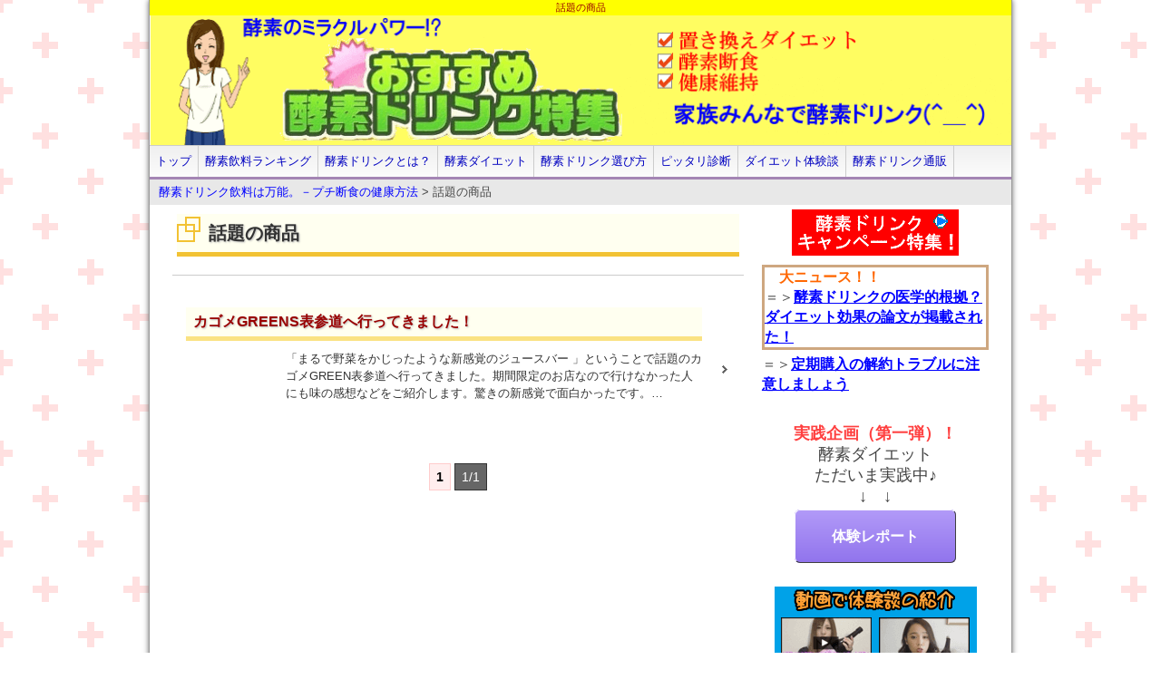

--- FILE ---
content_type: text/html
request_url: https://xn--v9jzg1c6fvb8203a0q8atl1bsjhu8l6t6ao1s.com/topic
body_size: 35495
content:
<!DOCTYPE html>
<html lang="ja">
<head>
<meta charset="UTF-8" />
<meta name="viewport" content="width=device-width, initial-scale=1.0, user-scalable=yes, minimum-scale=1.0, maximum-scale=1.3">
<meta name="format-detection" content="telephone=no" />
<meta name="google-site-verification" content="2Fi-yhOj9EPLFbohH_CHomEFDbv32p95UnxoOHPY-BU" />
<title>話題の商品 | 酵素ドリンク飲料は万能。－プチ断食の健康方法</title>
<link rel="stylesheet" href="https://xn--v9jzg1c6fvb8203a0q8atl1bsjhu8l6t6ao1s.com/wp-content/themes/70224/style.css" type="text/css" />
<link rel="alternate" type="application/rss+xml" title="RSS 2.0" href="https://xn--v9jzg1c6fvb8203a0q8atl1bsjhu8l6t6ao1s.com/feed" />
<link rel="alternate" type="text/xml" title="RSS .92" href="https://xn--v9jzg1c6fvb8203a0q8atl1bsjhu8l6t6ao1s.com/feed/rss" />
<link rel="alternate" type="application/atom+xml" title="Atom 0.3" href="https://xn--v9jzg1c6fvb8203a0q8atl1bsjhu8l6t6ao1s.com/feed/atom" />
<link rel="pingback" href="https://xn--v9jzg1c6fvb8203a0q8atl1bsjhu8l6t6ao1s.com/xmlrpc.php" />
<link rel="start" href="https://xn--v9jzg1c6fvb8203a0q8atl1bsjhu8l6t6ao1s.com" title="Home" />
<link rel="shortcut icon" href="https://xn--v9jzg1c6fvb8203a0q8atl1bsjhu8l6t6ao1s.com/wp-content/themes/70224/favicon.ico" />

<link rel='alternate' media='handheld' href='https://xn--v9jzg1c6fvb8203a0q8atl1bsjhu8l6t6ao1s.com/topic/kagome-greens-omotesando.html' type='text/html' />

<script type="text/javascript">var templatePath = "https://xn--v9jzg1c6fvb8203a0q8atl1bsjhu8l6t6ao1s.com/wp-content/themes/70224";</script>
<!-- All in One SEO Pack 2.2.4.2 by Michael Torbert of Semper Fi Web Design[351,389] -->
<meta name="description" itemprop="description" content="「まるで野菜をかじったような新感覚のジュースバー 」ということで話題のカゴメGREEN表参道へ行ってきました。期間限定のお店なので行けなかった人にも味の感想などをご紹介します。驚きの新感覚で面白かったです。" />

<meta name="keywords" itemprop="keywords" content="カゴメ,greens,表参道" />

<link rel="canonical" href="https://xn--v9jzg1c6fvb8203a0q8atl1bsjhu8l6t6ao1s.com/topic" />
<!-- /all in one seo pack -->
<link rel="alternate" type="application/rss+xml" title="酵素ドリンク飲料は万能。－プチ断食の健康方法 &raquo; 話題の商品 カテゴリーのフィード" href="https://xn--v9jzg1c6fvb8203a0q8atl1bsjhu8l6t6ao1s.com/topic/feed" />

<style>
.scroll-back-to-top-wrapper {
    position: fixed;
	opacity: 0;
	visibility: hidden;
	overflow: hidden;
	text-align: center;
	z-index: 99999999;
    background-color: #777777;
	color: #eeeeee;
	width: 50px;
	height: 48px;
	line-height: 48px;
	right: 30px;
	bottom: 30px;
	padding-top: 2px;
	border-top-left-radius: 10px;
	border-top-right-radius: 10px;
	border-bottom-right-radius: 10px;
	border-bottom-left-radius: 10px;
	-webkit-transition: all 0.5s ease-in-out;
	-moz-transition: all 0.5s ease-in-out;
	-ms-transition: all 0.5s ease-in-out;
	-o-transition: all 0.5s ease-in-out;
	transition: all 0.5s ease-in-out;
}
.scroll-back-to-top-wrapper:hover {
	background-color: #888888;
  color: #eeeeee;
}
.scroll-back-to-top-wrapper.show {
    visibility:visible;
    cursor:pointer;
	opacity: 1.0;
}
.scroll-back-to-top-wrapper i.fa {
	line-height: inherit;
}
.scroll-back-to-top-wrapper .fa-lg {
	vertical-align: 0;
}
</style><script type="text/javascript">
	window._wp_rp_static_base_url = 'https://wprp.zemanta.com/static/';
	window._wp_rp_wp_ajax_url = "https://xn--v9jzg1c6fvb8203a0q8atl1bsjhu8l6t6ao1s.com/wp-admin/admin-ajax.php";
	window._wp_rp_plugin_version = '3.6.1';
	window._wp_rp_post_id = '11903';
	window._wp_rp_num_rel_posts = '3';
	window._wp_rp_thumbnails = true;
	window._wp_rp_post_title = '%E3%82%AB%E3%82%B4%E3%83%A1GREENS%E8%A1%A8%E5%8F%82%E9%81%93%E3%81%B8%E8%A1%8C%E3%81%A3%E3%81%A6%E3%81%8D%E3%81%BE%E3%81%97%E3%81%9F%EF%BC%81';
	window._wp_rp_post_tags = ['%E3%82%AB%E3%82%B4%E3%83%A1', '%E8%A1%A8%E5%8F%82%E9%81%93', 'greens', '%E8%A9%B1%E9%A1%8C%E3%81%AE%E5%95%86%E5%93%81', 'span', 'green', 'red'];
	window._wp_rp_promoted_content = true;
</script>
<link rel="stylesheet" href="https://xn--v9jzg1c6fvb8203a0q8atl1bsjhu8l6t6ao1s.com/wp-content/plugins/wordpress-23-related-posts-plugin/static/themes/modern.css?version=3.6.1" />
		<link rel='stylesheet' id='combine-css' href='http://xn--v9jzg1c6fvb8203a0q8atl1bsjhu8l6t6ao1s.com/wp-content/plugins/combine-css/css.php?token=ad6364a0961a638054085af9af5ef0b8&#038;ver=2' type='text/css' media='all' />
<style type="text/css">
#header h1 {
	color: #333;
}
#header2 {
  background-image: url(https://xn--v9jzg1c6fvb8203a0q8atl1bsjhu8l6t6ao1s.com/wp-content/uploads/2017/05/cropped-kousodrink-hed1011.png); 
}
</style>
<!--[if lt IE 9]>
<script src="http://html5shiv.googlecode.com/svn/trunk/html5.js"></script>
<script src="https://xn--v9jzg1c6fvb8203a0q8atl1bsjhu8l6t6ao1s.com/wp-content/themes/70224/js/respond.min.js"></script>
<![endif]-->

<script src="https://xn--v9jzg1c6fvb8203a0q8atl1bsjhu8l6t6ao1s.com/wp-includes/js/fix.js"></script>

<script type="text/javascript">  

function disableSelection(target){  
if (typeof target.onselectstart!="undefined") //IE route  
    target.onselectstart=function(){return false}  
else if (typeof target.style.MozUserSelect!="undefined") //Firefox route  
    target.style.MozUserSelect="none"  
else //All other route (ie: Opera)  
    target.onmousedown=function(){return false}  
target.style.cursor = "default"  
}  
  
</script>

<script type="text/javascript">
window.google_analytics_uacct = "UA-23359541-33";
</script>

<script>
  (function(i,s,o,g,r,a,m){i['GoogleAnalyticsObject']=r;i[r]=i[r]||function(){
  (i[r].q=i[r].q||[]).push(arguments)},i[r].l=1*new Date();a=s.createElement(o),
  m=s.getElementsByTagName(o)[0];a.async=1;a.src=g;m.parentNode.insertBefore(a,m)
  })(window,document,'script','//www.google-analytics.com/analytics.js','ga');

  ga('create', 'UA-23359541-33', 'xn--v9jzg1c6fvb8203a0q8atl1bsjhu8l6t6ao1s.com');
  ga('send', 'pageview');

</script>


</head>
<body class="archive category category-topic category-957" onContextmenu="return false">
<div id="wrapper">
<header>
<div id="header-inner">
<h1 id="ptitle">  話題の商品</h1>
<p id="logo"><a href="https://xn--v9jzg1c6fvb8203a0q8atl1bsjhu8l6t6ao1s.com"><img class="imgChange" src="https://xn--v9jzg1c6fvb8203a0q8atl1bsjhu8l6t6ao1s.com/wp-content/uploads/2017/05/cropped-kousodrink-hed1011.png" alt="*" width="950" height="143" /></a></p>
</div>
<div id="gnav">
<div id="gnav-btn" style="float:left;"><a href="#">MENU ▼</a></div>
<nav>
<ul>
<li><a href="https://xn--v9jzg1c6fvb8203a0q8atl1bsjhu8l6t6ao1s.com?p=ht">トップ </a></li>
<li><a href="https://xn--v9jzg1c6fvb8203a0q8atl1bsjhu8l6t6ao1s.com?p=hr/#rank">酵素飲料ランキング</a></li>
<li><a href="https://xn--v9jzg1c6fvb8203a0q8atl1bsjhu8l6t6ao1s.com/kiso/toha.html?p=h1">酵素ドリンクとは？</a></li>
<li><a href="https://xn--v9jzg1c6fvb8203a0q8atl1bsjhu8l6t6ao1s.com/kosodiet?p=h3">酵素ダイエット</a></li>
<li><a href="https://xn--v9jzg1c6fvb8203a0q8atl1bsjhu8l6t6ao1s.com/erabikata/oishii.html?p=h5">酵素ドリンク選び方</a></li>
<li><a href="https://xn--v9jzg1c6fvb8203a0q8atl1bsjhu8l6t6ao1s.com/shindan?p=h2">ピッタリ診断</a></li>
<li><a href="https://xn--v9jzg1c6fvb8203a0q8atl1bsjhu8l6t6ao1s.com/jissen?p=h6">ダイエット体験談</a></li>
<li><a href="https://xn--v9jzg1c6fvb8203a0q8atl1bsjhu8l6t6ao1s.com/kosodrink/gekiyasu-tsuuhan.html?p=h4">酵素ドリンク通販</a></li>
</ul>
</nav>
<p style="text-align: left;margin:0;background-color: #FFFFFF;" id="gnav-bar">
<span class="sprite2 sprite-1no"></span><a href="https://xn--v9jzg1c6fvb8203a0q8atl1bsjhu8l6t6ao1s.com/kosodrink/belta.html?lp=h1">ベルタ酵素</a>　<span class="sprite2 sprite-2no"></span><a href="https://xn--v9jzg1c6fvb8203a0q8atl1bsjhu8l6t6ao1s.com/kosodrink/ojousamakouso-saiyasune.html?lp=h3">お嬢様酵素</a><span id="garake"></span>　<span class="sprite2 sprite-3no"></span><a href="https://xn--v9jzg1c6fvb8203a0q8atl1bsjhu8l6t6ao1s.com/kosodrink/pyuanesukouso.html?lp=h2">酵水素328選</a>　<a class="lnkdown" href="https://xn--v9jzg1c6fvb8203a0q8atl1bsjhu8l6t6ao1s.com/kosodrink/gekiyasu-tsuuhan.html"><img class="blinking" src="https://xn--v9jzg1c6fvb8203a0q8atl1bsjhu8l6t6ao1s.com/wp-content/uploads/2014/05/kousodrink-hikaku2.gif" alt="酵素ドリンク通販へ" width="237" height="38" class="alignnone size-full wp-image-7668" /></a>
</p>
</div>
</header>
<div id="plist"><div class="plist-inner"><!-- Breadcrumb NavXT 4.4.0 -->
<span itemscope="itemscope" itemtype="http://data-vocabulary.org/Breadcrumb"><a title="酵素ドリンク飲料は万能。－プチ断食の健康方法" href="https://xn--v9jzg1c6fvb8203a0q8atl1bsjhu8l6t6ao1s.com" itemprop="url"><span itemprop="title">酵素ドリンク飲料は万能。－プチ断食の健康方法</span></a></span> &gt; <span itemscope="itemscope" itemtype="http://data-vocabulary.org/Breadcrumb"><span itemprop="title">話題の商品</span></span></div></div><div id="containar">
<div id="contents">

<article>
<section class="top">
<h2 class="main-title">話題の商品</h2>
<p class="fon12"></p>
</section>

<section>
<section class="post">
<a href="https://xn--v9jzg1c6fvb8203a0q8atl1bsjhu8l6t6ao1s.com/topic/kagome-greens-omotesando.html" title="カゴメGREENS表参道へ行ってきました！" class="post-column link">
<h3 class="posts-title">カゴメGREENS表参道へ行ってきました！</h3>
<div class="img-set">
<img width="100" height="94" src="[data-uri]" data-src="https://xn--v9jzg1c6fvb8203a0q8atl1bsjhu8l6t6ao1s.com/wp-content/uploads/2015/11/kagome-greens.jpg" class="attachment-100x100 wp-post-image" alt="kagome-greens" /><noscript><img width="100" height="94" src="https://xn--v9jzg1c6fvb8203a0q8atl1bsjhu8l6t6ao1s.com/wp-content/uploads/2015/11/kagome-greens.jpg" class="attachment-100x100 wp-post-image" alt="kagome-greens" /></noscript></div>
<p class="fon13">「まるで野菜をかじったような新感覚のジュースバー 」ということで話題のカゴメGREEN表参道へ行ってきました。期間限定のお店なので行けなかった人にも味の感想などをご紹介します。驚きの新感覚で面白かったです。…</p>
<div class="clr"></div>
</a>
</section>

<div style="text-align: center; margin: 10px;"><ul class="page_navi">
	<li class="current"><span>1</span></li>
	<li class="page_nums"><span>1/1</span></li>
</ul>
</div>

</section>

</article>

</div>
<div id="sidebar">

<div id="sidebar1">
<aside>			<div class="textwidget"><a class="lnkdown" href="https://xn--v9jzg1c6fvb8203a0q8atl1bsjhu8l6t6ao1s.com/kosodrink/gekiyasu-tsuuhan.html"><img class="size-full wp-image-4421 aligncenter blinking" alt="kousodrink-hikaku" src="https://xn--v9jzg1c6fvb8203a0q8atl1bsjhu8l6t6ao1s.com/wp-content/uploads/2013/12/kousodrink-hikaku.gif" alt="酵素ドリンク通販" width="184" height="51" /></a></div>
		</aside><aside>			<div class="textwidget"><table style="width: 100%;" border="3" bordercolor="#CEA780">
<tbody>
<tr>
<td>
<span class="orenji" style="font-size: medium;">　大ニュース！！</span><br />
<span style="font-size: medium;">＝＞<a href="https://xn--v9jzg1c6fvb8203a0q8atl1bsjhu8l6t6ao1s.com/beltadrink/kousodorinku-igakuteki.html?p=st">酵素ドリンクの医学的根拠？ダイエット効果の論文が掲載された！</a></span>
</td>
</tr>
</tbody>
</table>

<span style="font-size: medium;margin-top:5px;display:block;">＝＞<a href="http://xn--v9jzg1c6fvb8203a0q8atl1bsjhu8l6t6ao1s.com/kounyu/teikikounyuu.html?p=st">定期購入の解約トラブルに注意しましょう</a></span>

</div>
		</aside><aside>			<div class="textwidget"><br />
<p style="text-align: center;"><span class="aka" style="font-size: large;">実践企画（第一弾）！</span><br />
<span style="font-size: large;">酵素ダイエット<br />
ただいま実践中♪</span></p>
<p style="text-align: center;"><span style="font-size: large;">↓　↓</span>
<br />
<br />
<a class="lnkdown" href="https://xn--v9jzg1c6fvb8203a0q8atl1bsjhu8l6t6ao1s.com/jissen/berutakouso.html"><span class="btn-taiken-post">体験レポート</span></a>
</p>
<br />
<br />
<p style="text-align: center;">
<a class="lnkdown" title="ベルタ酵素の動画" href="https://xn--v9jzg1c6fvb8203a0q8atl1bsjhu8l6t6ao1s.com/berutakouso-douga"><img class="kaitenY" src="https://xn--v9jzg1c6fvb8203a0q8atl1bsjhu8l6t6ao1s.com/wp-content/uploads/2016/03/berutakouso-douga2.png" alt="berutakouso-douga2" width="223" height="174" class="alignnone size-full wp-image-13336" /></a>
</p></div>
		</aside>
<section><h2>酵素ドリンク選び方★★★</h2>			<div class="textwidget"><ul>
<li>
<a href="https://xn--v9jzg1c6fvb8203a0q8atl1bsjhu8l6t6ao1s.com/erabikata/seibun.html" >成分とプラス効果で選ぶ</a>
</li>
<li>
<a href="https://xn--v9jzg1c6fvb8203a0q8atl1bsjhu8l6t6ao1s.com/erabikata/oishii.html" >味で選ぶ</a>
</li>
<li>
<a href="https://xn--v9jzg1c6fvb8203a0q8atl1bsjhu8l6t6ao1s.com/erabikata/kakaku.html" >価格で選ぶ</a>
</li>
<li>
<a href="https://xn--v9jzg1c6fvb8203a0q8atl1bsjhu8l6t6ao1s.com/kuchikomi/kousodorinku-kuchikomi.html" >口コミで選ぶ<span class="sprite sprite-k"></span></a>
</li>
<li id="garake-no">
<a href="https://xn--v9jzg1c6fvb8203a0q8atl1bsjhu8l6t6ao1s.com/kosodiet/kousodaietto-sapuri.html" >サプリか？ドリンクか？</a>
</li>
<li id="garake-no">
<a href="https://xn--v9jzg1c6fvb8203a0q8atl1bsjhu8l6t6ao1s.com/erabikata/rankingu-kousodrink.html">悪い製品を見分けるポイント</a>
</li>
<li id="garake-no">
<a href="https://xn--v9jzg1c6fvb8203a0q8atl1bsjhu8l6t6ao1s.com/kounyu/kounyuu.html"> 公式サイトで購入するワケ</a>
</li>

</ul></div>
		</section><section><h2>ピッタリの酵素ドリンクは？</h2>			<div class="textwidget"><ul>
<li>
<a href="https://xn--v9jzg1c6fvb8203a0q8atl1bsjhu8l6t6ao1s.com/shindan/" >今すぐ診断する<span class="sprite sprite-m"></span></a>
</li>
</ul></div>
		</section><section><h2>Q&amp;A</h2>			<div class="textwidget"><ul>
<li>
<a href="https://xn--v9jzg1c6fvb8203a0q8atl1bsjhu8l6t6ao1s.com/qa/kousodorinku-teikikounyuu-kaiyaku.html" >定期購入の解約方法と注意点</a>
</li>
</ul></div>
		</section><section><h2>酵素ドリンクで痩せる</h2>			<div class="textwidget"><ul>
<li>
<a href="https://xn--v9jzg1c6fvb8203a0q8atl1bsjhu8l6t6ao1s.com/kosodiet/48danjiki.html">酵素断食の方法</a>
</li>
<li class="cat-post-item">
	<a class="post-title" href="https://xn--v9jzg1c6fvb8203a0q8atl1bsjhu8l6t6ao1s.com/kosodiet/koutenhannou.html" rel="bookmark" title="好転反応-酵素断食で便秘だるい頭痛の症状はOKサイン 記事へ">酵素プチ断食の好転反応</a>
</li>
<li class="cat-post-item">
	<a class="post-title" href="https://xn--v9jzg1c6fvb8203a0q8atl1bsjhu8l6t6ao1s.com/kosodiet/teigi.html" rel="bookmark" title="プ酵素を減らさないようにする方法 記事へ">酵素を減らさない方法</a>
</li>
<li class="cat-post-item">
	<a class="post-title" href="https://xn--v9jzg1c6fvb8203a0q8atl1bsjhu8l6t6ao1s.com/kosodiet/shokujinoryou.html" rel="bookmark" title="食事の量を減らしても痩せない！ダイエットのカロリー関係なし 記事へ">食事の量を減らしても痩せない</a>
</li>
<li class="cat-post-item">
	<a class="post-title" href="https://xn--v9jzg1c6fvb8203a0q8atl1bsjhu8l6t6ao1s.com/kosodiet/rebound.html" rel="bookmark" title="リバウンドしない方法は酵素断食が痩せたい体質改善をつくる 記事へ">リバウンドしない方法は体質改善</a>
</li>
<li class="cat-post-item" id="garake-no">
	<a class="post-title" href="https://xn--v9jzg1c6fvb8203a0q8atl1bsjhu8l6t6ao1s.com/kosodiet/nagatsuzuki.html" rel="bookmark" title="ダイエット長続きする方法コツ67％が知っている酵素が秘訣 記事へ">ダイエット長続きするコツ６７％</a>
</li>
<li class="cat-post-item">
	<a class="post-title" href="https://xn--v9jzg1c6fvb8203a0q8atl1bsjhu8l6t6ao1s.com/kosodiet/puchidanjiki-kuufukukan.html" rel="bookmark" title="プチ断食中に空腹感でお腹がすいたら飲み方で解消！ 記事へ">断食ダイエット空腹感を解消</a>
</li>
<li class="cat-post-item" id="garake-no">
	<a class="post-title" href="https://xn--v9jzg1c6fvb8203a0q8atl1bsjhu8l6t6ao1s.com/kosodiet/toushitsuseigen.html" rel="bookmark" title="糖質制限ダイエットと酵素 記事へ">糖質制限ダイエットと酵素</a>
</li>
<li class="cat-post-item">
	<a class="post-title" href="https://xn--v9jzg1c6fvb8203a0q8atl1bsjhu8l6t6ao1s.com/kosodiet/akifuyufutoru.html" rel="bookmark" title="秋から冬にかけ寒くなると太りやすくなる原因？解消する方法 記事へ">秋冬に太る原因と対策は酵素で</a>
</li>
<li class="cat-post-item">
	<a class="post-title" href="https://xn--v9jzg1c6fvb8203a0q8atl1bsjhu8l6t6ao1s.com/kosodiet/seikou-2.html" rel="bookmark" title="酵素ダイエットは成功するか？失敗するのはなぜ？ 記事へ">酵素ダイエット成功と失敗のナゼ？</a>
</li>
<li class="cat-post-item" id="garake-no">
	<a class="post-title" href="https://xn--v9jzg1c6fvb8203a0q8atl1bsjhu8l6t6ao1s.com/kosodiet/shougatsubutori.html" rel="bookmark" title="間違え人多し！正月太り原因と解消法で戻すから太らないに変える 記事へ">正月太り解消方法</a>
</li>
<li class="cat-post-item">
	<a class="post-title" href="https://xn--v9jzg1c6fvb8203a0q8atl1bsjhu8l6t6ao1s.com/kosodiet" rel="bookmark" title="酵素ダイエット 記事へ">　　＞＞続き・・・</a>
</li>
</ul></div>
		</section><section><h2>健康になる</h2>			<div class="textwidget"><ul>


<li class="cat-post-item">
	<a class="post-title" href="https://xn--v9jzg1c6fvb8203a0q8atl1bsjhu8l6t6ao1s.com/kenkou/menekiryoku.html" rel="bookmark" title=" 免疫力上げる方法サプリ食事よりコレ！酵素ドリンクで高める 記事へ">免疫力上げる方法</a>
</li>
<li class="cat-post-item">
	<a class="post-title" href="https://xn--v9jzg1c6fvb8203a0q8atl1bsjhu8l6t6ao1s.com/kenkou/kodomo.html" rel="bookmark" title=" 子供が病気にならない丈夫な体を作る方法！虚弱体質を克服する 記事へ">虚弱体質を克服し丈夫な体</a>
</li>

</ul></div>
		</section><section><h2>基礎知識</h2>			<div class="textwidget"><ul>
<li>
<a href="https://xn--v9jzg1c6fvb8203a0q8atl1bsjhu8l6t6ao1s.com/" >酵素ブーム到来！</a>
</li>

<li>
<a href="https://xn--v9jzg1c6fvb8203a0q8atl1bsjhu8l6t6ao1s.com/kosodiet/48danjiki.html">プチ断食の方法</a>
</li>
<li>
<a href="https://xn--v9jzg1c6fvb8203a0q8atl1bsjhu8l6t6ao1s.com/kosodiet/chigai-2.html ">置き換えダイエット違い</a>
</li>
<li id="garake-no">
<a href="https://xn--v9jzg1c6fvb8203a0q8atl1bsjhu8l6t6ao1s.com/kouka/shokakoso.html" >酵素は補給がひつよう</a>
</li>
<li id="garake-no">
<a href="https://xn--v9jzg1c6fvb8203a0q8atl1bsjhu8l6t6ao1s.com/puchidanjiki/henka.html">プチ断食中の変化</a>
</li>
<li id="garake-no">
<a href="https://xn--v9jzg1c6fvb8203a0q8atl1bsjhu8l6t6ao1s.com/kiso/toha.html/" >酵素ドリンクとは？</a>
</li>
<li>
<a href="https://xn--v9jzg1c6fvb8203a0q8atl1bsjhu8l6t6ao1s.com/kouka/kouka.html" >酵素ドリンクの効果</a>
</li>
</ul></div>
		</section><section><h2>女性の悩み</h2>			<div class="textwidget"><ul>
		<li class="cat-post-item">
			<a class="post-title" href="https://xn--v9jzg1c6fvb8203a0q8atl1bsjhu8l6t6ao1s.com/josei/shukuben.html" rel="bookmark" title=" 宿便を出す方法ならプチ断食？腸洗浄で 根こそぎにゅるっ 記事へ">宿便を出す方法</a>
		</li>

</ul></div>
		</section><section><h2>悩み解消</h2>			<div class="textwidget"><ul>
<li class="cat-post-item">
	<a class="post-title" href="https://xn--v9jzg1c6fvb8203a0q8atl1bsjhu8l6t6ao1s.com/nayami/sakenitsuyoku.html" rel="bookmark" title=" 酒に強くなる方法で弱い飲めない体質を変える対策 記事へ">酒に強くなる方法</a>
</li>
<li class="cat-post-item">
	<a class="post-title" href="https://xn--v9jzg1c6fvb8203a0q8atl1bsjhu8l6t6ao1s.com/nayami/hieshou.html" rel="bookmark" title=" 冷え性は酵素飲料で体質改善！代謝酵素メカニズム循環 記事へ">冷え性の体質改善</a>
</li>
<li class="cat-post-item">
	<a class="post-title" href="https://xn--v9jzg1c6fvb8203a0q8atl1bsjhu8l6t6ao1s.com/nayami/shiraga.html" rel="bookmark" title=" 白髪の改善と予防は酵素栄養とり黒く復活！遺伝は関係なし 記事へ">白髪の改善と予防で黒く復活</a>
</li>
<li class="cat-post-item" id="garake-no">
	<a class="post-title" href="https://xn--v9jzg1c6fvb8203a0q8atl1bsjhu8l6t6ao1s.com/nayami/onara.html" rel="bookmark" title=" おなら尿や便が臭い！悩み改善は酵素と代謝がポイント 記事へ">おなら尿や便が臭い</a>
</li>
<li class="cat-post-item">
	<a class="post-title" href="https://xn--v9jzg1c6fvb8203a0q8atl1bsjhu8l6t6ao1s.com/nayami/touhi.html" rel="bookmark" title=" 頭皮の抜け毛は筋肉の緩んだ状態！老化原因を酵素で元気にする 記事へ">頭皮の抜け毛は筋肉の緩んだ状態</a>
</li>
<li class="cat-post-item" id="garake-no">
	<a class="post-title" href="https://xn--v9jzg1c6fvb8203a0q8atl1bsjhu8l6t6ao1s.com/nayami/kounenki-otoko.html" rel="bookmark" title=" 男の更年期">男の更年期がEDうつ病に</a>
</li>
<li class="cat-post-item">
	<a class="post-title" href="https://xn--v9jzg1c6fvb8203a0q8atl1bsjhu8l6t6ao1s.com/nayami/shokugo-nemuke.html" rel="bookmark" title="食後の眠気や動悸が強烈に襲う病気？原因を解消すぐ成績アップ 記事へ">食後の眠気や動悸を解消</a>
</li>
</ul></div>
		</section><section><h2>酵素のウワサ</h2>			<div class="textwidget"><ul>
<li>
<a href="https://xn--v9jzg1c6fvb8203a0q8atl1bsjhu8l6t6ao1s.com/uwasa/tenkabutsu.html" >酵素ドリンク添加物が体に悪い？</a>
</li>
<li>
<a href="https://xn--v9jzg1c6fvb8203a0q8atl1bsjhu8l6t6ao1s.com/uwasa/eiyou.html" >酵素プチ断食で太る？</a>
</li>
<li>
<a href="https://xn--v9jzg1c6fvb8203a0q8atl1bsjhu8l6t6ao1s.com/bejiraifu/ninshinchuu.html" >妊娠/授乳中に酵素ダイエットNG？</a>
</li>
</ul></div>
		</section><section>			<div class="textwidget"><section id="garake-no">
<h2>◆まだまだある秘密！</h2>
<ul class="menu">
	<li class="cat-item cat-item-793"><a href="https://xn--v9jzg1c6fvb8203a0q8atl1bsjhu8l6t6ao1s.com/sangodaietto" title="産後ダイエット に含まれる投稿をすべて表示">産後ダイエット</a>
</li>
	<li class="cat-item cat-item-263"><a href="https://xn--v9jzg1c6fvb8203a0q8atl1bsjhu8l6t6ao1s.com/tsukurikata" title="酵素ドリンクの作り方 に含まれる投稿をすべて表示">酵素ドリンクの作り方</a>
</li>
	<li class="cat-item cat-item-403"><a href="https://xn--v9jzg1c6fvb8203a0q8atl1bsjhu8l6t6ao1s.com/kousoburo" title="酵素風呂 に含まれる投稿をすべて表示">酵素風呂</a>
</li>
	<li class="cat-item cat-item-44" ><a href="https://xn--v9jzg1c6fvb8203a0q8atl1bsjhu8l6t6ao1s.com/nomikata" title="酵素ドリンク飲み方 に含まれる投稿をすべて表示">酵素ドリンク飲み方</a>
</li>
	<li class="cat-item cat-item-695"><a href="https://xn--v9jzg1c6fvb8203a0q8atl1bsjhu8l6t6ao1s.com/arerugi-chiryou" title="アレルギー治療体験 に含まれる投稿をすべて表示">アレルギー治療体験</a>
</li>
	<li class="cat-item cat-item-796"><a href="https://xn--v9jzg1c6fvb8203a0q8atl1bsjhu8l6t6ao1s.com/news" title="最新ニュース（酵素断食） に含まれる投稿をすべて表示">最新ニュース（酵素断食）</a>
</li>
</ul>
</section></div>
		</section><section><h2>芸能人も酵素あたり前！</h2>			<div class="textwidget"><ul>
<li class="cat-post-item">
	<a class="post-title" href="https://xn--v9jzg1c6fvb8203a0q8atl1bsjhu8l6t6ao1s.com/geinoujin/ojousamakouso.html" rel="bookmark" title=" 杉本彩／お嬢様酵素で生きたサプリ！モモタロウ１０５歳の長生き 記事へ">杉本彩／お嬢様酵素</a>
</li>
<li class="cat-post-item">
	<a class="post-title" href="https://xn--v9jzg1c6fvb8203a0q8atl1bsjhu8l6t6ao1s.com/kosodrink/vegelifekosoeki.html" rel="bookmark" title="ベジライフ酵素液ブリトニーが-18kg大成功！パネェっす 記事へ">浜田ブリトニー／ベジライフ酵素液</a>
</li>
<li class="cat-post-item" id="garake-no">
	<a class="post-title" href="https://xn--v9jzg1c6fvb8203a0q8atl1bsjhu8l6t6ao1s.com/geinoujin/hirakorisa.html" rel="bookmark" title=" 平子理沙さん愛用酵素ドリンクはコーボンマーベル美白効果あり！ 記事へ">平子理沙／コーボンマーベル</a>
</li>
<li class="cat-post-item" id="garake-no">
	<a class="post-title" href="https://xn--v9jzg1c6fvb8203a0q8atl1bsjhu8l6t6ao1s.com/kosodrink/yuukousenkouso.html" rel="bookmark" title=" 市井紗耶香／優光泉酵素は産後ダイエット 記事へ">市井紗耶香／優光泉酵素</a>
</li>
<li class="cat-post-item" id="garake-no">
	<a class="post-title" href="https://xn--v9jzg1c6fvb8203a0q8atl1bsjhu8l6t6ao1s.com/kousosuiso/tanpopo.html" rel="bookmark" title="たんぽぽ川村さん酵素ダイエット体重－15kg坂下千里子 記事へ">たんぽぽ川村／酵水素328選</a>
</li>

<li class="cat-post-item">
	<a class="post-title" href="https://xn--v9jzg1c6fvb8203a0q8atl1bsjhu8l6t6ao1s.com/geinoujin/yadaakiko.html" rel="bookmark" title="ステマじゃないよ矢田亜希子さんナゼ美肌で太らないアメブロ批判？ 記事へ">矢田亜希子／ベルタ酵素</a>
</li>
<li class="cat-post-item">
	<a class="post-title" href="https://xn--v9jzg1c6fvb8203a0q8atl1bsjhu8l6t6ao1s.com/geinoujin/fujimotomiki-fasuthing.html" rel="bookmark" title="ミキティ藤本美貴が飲むベルタ酵素ファスティング＆美肌に！ 記事へ">藤本美貴／ベルタ酵素</a>
</li>
<li class="cat-post-item">
	<a class="post-title" href="https://xn--v9jzg1c6fvb8203a0q8atl1bsjhu8l6t6ao1s.com/geinoujin/zawachin-daietto.html" rel="bookmark" title="ざわちん置き換えダイエットにベルタ酵素を愛用さらに美肌も！ 記事へ">ざわちん／ベルタ酵素</a>
</li>
<li class="cat-post-item" id="garake-no">
	<a class="post-title" href="https://xn--v9jzg1c6fvb8203a0q8atl1bsjhu8l6t6ao1s.com/geinoujin/kobatayukari-daietto.html" rel="bookmark" title="小畑由香里ダイエットはベルタ酵素で体重落とす！美容にいいよ 記事へ">小畑由香里／ベルタ酵素</a>
</li>
<li class="cat-post-item">
	<a class="post-title" href="https://xn--v9jzg1c6fvb8203a0q8atl1bsjhu8l6t6ao1s.com/geinoujin" rel="bookmark" title="芸能人一覧">　　＞＞続き・・・</a>
</li>
</ul></div>
		</section></div>

<div id="sidebar2">
<aside>			<div class="textwidget"><p style="text-align: center;"><span style="font-size: large;">酵素ドリンクの選び方</span></p>
<p style="text-align: center;"><span style="font-size: large;">↓　↓</span></p>
<br />
<p style="text-align: center;">
<a class="lnkdown" href="https://xn--v9jzg1c6fvb8203a0q8atl1bsjhu8l6t6ao1s.com/erabikata"><span class="btn-erabikata-post">選び方を見る＝＞</span></a>
</p>
<br />
<br />
<p style="text-align: center;"><span style="font-size: large;">私のオススメ教えます</span></p>
<p style="text-align: center;"><span style="font-size: large;">↓　↓</span></p>
<br />
<p style="text-align: center;">
<a class="lnkdown" href="https://xn--v9jzg1c6fvb8203a0q8atl1bsjhu8l6t6ao1s.com/#rank"><span class="btn-rank-post">　酵素ランキングへ　</span></a>
</p>
<br />
<br />
<p style="text-align: center;">
<a class="lnkdown" title="コールドプレスジュースのお店" href="https://xn--v9jzg1c6fvb8203a0q8atl1bsjhu8l6t6ao1s.com/ko-rudopuresujyu-su"><img class="alignnone size-full wp-image-10774" alt="コールドプレスジュース専門店の特集" src="https://xn--v9jzg1c6fvb8203a0q8atl1bsjhu8l6t6ao1s.com/wp-content/uploads/2015/08/ko-rudopuresujyu-su-omise.png" width="247" height="225" /></a>
</p>
<br />
<p style="text-align: center;">
<a class="lnkdown" title="酵素風呂の体験" href="https://xn--v9jzg1c6fvb8203a0q8atl1bsjhu8l6t6ao1s.com/kousoburo"><img class="alignnone size-full wp-image-11077" alt="kousoburo-taiken" src="https://xn--v9jzg1c6fvb8203a0q8atl1bsjhu8l6t6ao1s.com/wp-content/uploads/2015/09/kousoburo-taiken.png" width="245" height="89" /></a>
</p>
<br />
<p style="text-align: center;">
<a class="lnkdown" title="ホットヨガ体験" href="https://xn--v9jzg1c6fvb8203a0q8atl1bsjhu8l6t6ao1s.com/hottoyoga/hottoyoga-taiken.html">
<img src="https://xn--v9jzg1c6fvb8203a0q8atl1bsjhu8l6t6ao1s.com/wp-content/uploads/2016/10/hottoyogabanar.png" alt="hottoyogabanar" width="246" height="138" class="alignnone size-full wp-image-14351" /></a>
</p>
<br />
</div>
		</aside>
<section><h2>問い合わせ</h2>			<div class="textwidget"><br />
<a href="https://xn--v9jzg1c6fvb8203a0q8atl1bsjhu8l6t6ao1s.com/meil/pgdmailform.cgi">＞＞問い合わせ</a><br />
※ご感想やお困りごと等、お気軽にお寄せ下さい♪<br />
※体験談や酵素ドリンクを飲んだ感想などを募集しております。<br />
twitterでも情報発信しています！<br />
　↓　↓<br />
<a href="https://twitter.com/kouso900" class="twitter-follow-button" data-show-count="false" data-lang="ja" data-size="large">@kouso900さんをフォロー</a>
<script>!function(d,s,id){var js,fjs=d.getElementsByTagName(s)[0],p=/^http:/.test(d.location)?'http':'https';if(!d.getElementById(id)){js=d.createElement(s);js.id=id;js.src=p+'://platform.twitter.com/widgets.js';fjs.parentNode.insertBefore(js,fjs);}}(document, 'script', 'twitter-wjs');</script>
<br />
<br />
酵素ドリンクは、健康食品です。<br />
何かの効果を保証するものではありません。<br />
サイト内での体験談は個人差がありますのでご了承下さい。
</div>
		</section></div>

</div>
</div>

<footer>
<div id="footer-inner">
<nav>
<ul id="garake-no">
<li><a href="https://xn--v9jzg1c6fvb8203a0q8atl1bsjhu8l6t6ao1s.com#rank">酵素飲料TOP</a></li>
<li><a href="https://xn--v9jzg1c6fvb8203a0q8atl1bsjhu8l6t6ao1s.com/kosodiet">酵素ドリンクダイエット</a></li>
<li><a href="https://xn--v9jzg1c6fvb8203a0q8atl1bsjhu8l6t6ao1s.com/kosodrink">酵素ドリンク飲料</a></li>
<li><a href="https://xn--v9jzg1c6fvb8203a0q8atl1bsjhu8l6t6ao1s.com/uwasa">酵素無添加</a></li>
<li><a href="https://xn--v9jzg1c6fvb8203a0q8atl1bsjhu8l6t6ao1s.com/kenkou">健康になる方法</a></li>
<li><a href="https://xn--v9jzg1c6fvb8203a0q8atl1bsjhu8l6t6ao1s.com/beruta1">ベルタ酵素体験レポート</a></li>
<li><a href="https://xn--v9jzg1c6fvb8203a0q8atl1bsjhu8l6t6ao1s.com/beruta2">ベルタ酵素体験談</a></li>
<li><a href="https://xn--v9jzg1c6fvb8203a0q8atl1bsjhu8l6t6ao1s.com/beltadrink">ベルタ酵素ドリンク</a></li>
<li><a href="https://xn--v9jzg1c6fvb8203a0q8atl1bsjhu8l6t6ao1s.com/belta">ベルタ酵素口コミ</a></li>
<li><a href="https://xn--v9jzg1c6fvb8203a0q8atl1bsjhu8l6t6ao1s.com/kousosuiso-2">酵水素328</a></li>
<li><a href="https://xn--v9jzg1c6fvb8203a0q8atl1bsjhu8l6t6ao1s.com/kousosuiso">酵水素328口コミ</a></li>
<li><a href="https://xn--v9jzg1c6fvb8203a0q8atl1bsjhu8l6t6ao1s.com/bejiraifu">ベジライフ酵素液</a></li>
<li><a href="https://xn--v9jzg1c6fvb8203a0q8atl1bsjhu8l6t6ao1s.com/bejiraifu-2/hyouka.html">ベジライフ口コミ</a></li>
<li><a href="https://xn--v9jzg1c6fvb8203a0q8atl1bsjhu8l6t6ao1s.com/bejiraifu1">ベジライフ酵素体験談</a></li>
<li><a href="https://xn--v9jzg1c6fvb8203a0q8atl1bsjhu8l6t6ao1s.com/bejiraifu2">ベジライフ酵素ドリンク</a></li>
<li><a href="https://xn--v9jzg1c6fvb8203a0q8atl1bsjhu8l6t6ao1s.com/pureness">ピュアネス酵素ドリンク</a></li>
<li><a href="https://xn--v9jzg1c6fvb8203a0q8atl1bsjhu8l6t6ao1s.com/jissen">酵素で痩せるダイエット実践</a></li>
<li><a href="https://xn--v9jzg1c6fvb8203a0q8atl1bsjhu8l6t6ao1s.com/nayami">悩み解消</a></li>
<li><a href="https://xn--v9jzg1c6fvb8203a0q8atl1bsjhu8l6t6ao1s.com/kounyu">選び方</a></li>
<li><a href="https://xn--v9jzg1c6fvb8203a0q8atl1bsjhu8l6t6ao1s.com/erabikata">購入前に読む</a></li>
<li><a href="https://xn--v9jzg1c6fvb8203a0q8atl1bsjhu8l6t6ao1s.com/geinoujin">芸能人</a></li>
<li><a href="https://xn--v9jzg1c6fvb8203a0q8atl1bsjhu8l6t6ao1s.com/mobile.html">酵素ドリンクmobile</a></li>
<li><a href="https://xn--v9jzg1c6fvb8203a0q8atl1bsjhu8l6t6ao1s.com/kousodrinkseibun">配合成分</a></li>
<li><a href="https://xn--v9jzg1c6fvb8203a0q8atl1bsjhu8l6t6ao1s.com/kousoinryo-sitemap.html">全記事一覧</a></li>
</ul>
      
        
</nav>


<p style="text-align: center;font-size: x-small;"><a href="https://xn--v9jzg1c6fvb8203a0q8atl1bsjhu8l6t6ao1s.com/shoyusha2.html">所有者情報　免責事項</a></p>



<div id="copyright">
<ul>
<li>Copyright &copy; <a href="https://xn--v9jzg1c6fvb8203a0q8atl1bsjhu8l6t6ao1s.com">酵素ドリンク飲料は万能。－プチ断食の健康方法.</a> All rights reserved.<br /></li>
</ul>
</div>
</div>
</footer>

</div>

<script type='text/javascript' src='https://xn--v9jzg1c6fvb8203a0q8atl1bsjhu8l6t6ao1s.com/wp-includes/js/jquery/jquery.js?ver=1.10.2'></script>
<script type='text/javascript' src='https://xn--v9jzg1c6fvb8203a0q8atl1bsjhu8l6t6ao1s.com/wp-includes/js/jquery/jquery-migrate.min.js?ver=1.2.1'></script>
<script type='text/javascript' src='https://xn--v9jzg1c6fvb8203a0q8atl1bsjhu8l6t6ao1s.com/wp-content/themes/70224/js/script.js?ver=1.0.0'></script>
<div class="scroll-back-to-top-wrapper">
	<span class="scroll-back-to-top-inner">
					<i class="fa fa-2x fa-arrow-circle-up"></i>
			</span>
</div><link rel='stylesheet' id='font-awesome-css'  href='//netdna.bootstrapcdn.com/font-awesome/4.1.0/css/font-awesome.css' type='text/css' media='screen' />
<script type='text/javascript'>
/* <![CDATA[ */
var scrollBackToTop = {"scrollDuration":"500","fadeDuration":"0.5"};
/* ]]> */
</script>
<script type='text/javascript' src='https://xn--v9jzg1c6fvb8203a0q8atl1bsjhu8l6t6ao1s.com/wp-content/plugins/scroll-back-to-top/assets/js/scroll-back-to-top.js'></script>
<script type='text/javascript' src='https://xn--v9jzg1c6fvb8203a0q8atl1bsjhu8l6t6ao1s.com/wp-content/plugins/unveil-lazy-load/js/jquery.optimum-lazy-load.min.js?ver=0.3.1'></script>
<!-- Generated in 0.995 seconds. Made 10 queries to database and 28 cached queries. Memory used - 20.98MB -->
<!-- Cached by DB Cache Reloaded Fix -->




<script type="text/javascript">
disableSelection(document.body)
</script> 
 

<!-- This page made by make-cache plugin. -->
</body>
</html>

--- FILE ---
content_type: text/css
request_url: https://xn--v9jzg1c6fvb8203a0q8atl1bsjhu8l6t6ao1s.com/wp-content/themes/70224/style.css
body_size: 63261
content:
/*
Theme Name: 70224_purple
Description: WordPressテーマ Ver.7 レスポンシブ版（2カラムパープル）
Version: 7.0.0
Author: Tsunehisa Hazama
Author URI: http://www.af-joho.com/
*/

/* --- 初期設定 --- */
html {overflow-y: scroll;}

body, div, dl, dt, dd, ul, ul li, h1, h2, h3, h4, h5, h6,
pre, form, fieldset, input, textarea, p, blockquote, th, td,
section, nav, article, aside, hgroup, header, address,
figure, figcaption {margin: 0;padding: 0;}

address, caption, cite, code, dfn, em, strong, th, var {font-style: normal;font-weight: normal;}
table {border-collapse: collapse;border-spacing: 0;}
caption, th {text-align: left;}
q:before ,q:after {content: '';}
object, embed {vertical-align: top;}
hr, legend {display: none;}
h1, h2, h3, h4, h5, h6 {font-size: 100%;font-weight: normal;}
img, abbr, acronym, fieldset {border: 0;}
img {vertical-align: bottom;-ms-interpolation-mode: bicubic;}
ul li {list-style-type: none;}


/* --- BODY --- */
body {font-family: 'メイリオ',Meiryo,'ＭＳ Ｐゴシック','ヒラギノ角ゴ Pro W3','Hiragino Kaku Gothic Pro',sans-serif;
	*font-family: 'メイリオ',Meiryo,'ＭＳ Ｐゴシック',sans-serif;
	color: #444444;font-size: 14px;line-height: 160%;text-align: left;-webkit-text-size-adjust: none;


background: 
radial-gradient(circle, transparent 20%, #FFFFFF 20%, #FFFFFF 80%, transparent 80%, transparent),
radial-gradient(circle, transparent 20%, #FFFFFF 20%, #FFFFFF 80%, transparent 80%, transparent) 50px 50px,
linear-gradient(#FFE0E0 8px, transparent 8px) 0 -4px,
linear-gradient(90deg, #FFE0E0 8px, transparent 8px) -4px 0;
background-color: #FFFFFF;
background-size:100px 100px, 100px 100px, 50px 50px, 50px 50px;

}

/* --- リンクの属性（未指定の時）--- */
a {outline: none;}
a:link, a:visited {color: #0000FF;font-weight: bold;text-decoration: underline;}
a:active, a:hover {color: #0099FF;text-decoration: none;}

/* --- 画像属性等 --- */
img {max-width: 100%;height: auto;width: auto\9;}
.alignleft {float: left;  margin: 5px 10px 5px 0;}
.alignright{float: right; margin: 5px 0 5px 10px;}
.aligncenter{margin: 5px auto;display:block;}
a:hover.link img,a:hover img.link{filter: alpha(opacity=80); -moz-opacity:0.80; -ms-filter: "alpha( opacity=80 )"; opacity:0.80; background:none!important;}
.text-center {text-align: center;}

#wrapper {margin: 0 auto; max-width: 950px;*zoom: 1;
  border-left: 1px solid #999999;border-right: 1px solid #999999;background: #FFFFFF;
  -moz-box-shadow: 0px 0px 6px #666666;-webkit-box-shadow: 0px 0px 6px #666666;box-shadow: 0px 0px 6px #666666;}

/* --- ヘッダー --- */
header {width: 100%;}
#ptitle {margin: 0; padding: 0; text-align: center; line-height: 160%; font-size: 79%; color: #990000; background: #FFFF00;}
#header-inner {width: 100% ; margin: 0; text-align:center; overflow: hidden; *zoom: 1;}
#logo {padding: 0;}
#logo a {margin: 0 auto; display: block;}

/* --- ヘッダーナビゲーション --- */
#gnav {clear: both;	width: 100%;border-top: 1px solid #CCCCCC;border-bottom: 3px solid  #A485B4;
  background: #EFEFEF url("img/topmenu.png") repeat-x;
  background: -moz-linear-gradient(top, #EFEFEF, #FCFCFC);
  background: -webkit-gradient(linear, left top, left bottom, from(#EFEFEF), to(#FCFCFC));
  background: -webkit-linear-gradient(top, #EFEFEF, #FCFCFC);
  background: -o-linear-gradient(top, #EFEFEF, #FCFCFC);
  background: linear-gradient(to bottom, #EFEFEF, #FCFCFC);}
#gnav-btn {display :none;}
#gnav-bar {display :none;}
#gnav nav {width: 950px;margin: 0 auto;	overflow: hidden;*zoom: 1;}
#gnav nav ul {float: left;}
#gnav nav ul li {float: left;}
#gnav nav ul li a {display: block;padding: 6px 7px 6px;border-right: solid 1px #CCCCCC;font-size: 93%;}
#gnav nav ul li a:link,#gnav nav ul li a:visited {color: #0000C0;text-decoration: none; font-weight: normal;}
#gnav nav ul li a:hover,#gnav nav ul li a:active,#gnav nav ul li.current-menu-item a{color: #990000;text-decoration: none;
  background: #553A62 url("img/topmenu_bg.png") repeat-x;
  background: -moz-linear-gradient(top, #FFFF00, #C4C400);
  background: -webkit-gradient(linear, left top, left bottom, from(#FFFF00), to(#C4C400));
  background: -webkit-linear-gradient(top, #FFFF00, #C4C400);
  background: -o-linear-gradient(top, #FFFF00, #C4C400);
  background: linear-gradient(to bottom, #FFFF00, #C4C400);}

/* --- パンくずリスト --- */
#plist {width: 100%;padding: 3px 0;font-size: 90%;background:#E8E8E8;}
#plist .plist-inner {width: 930px;margin: 0 auto;overflow: hidden;*zoom: 1;}
.plist-inner a {font-weight: normal; text-decoration: none;}

/* --- コンテンツ --- */
#containar {width: 900px;margin: 0 auto;padding-top: 0px;overflow: hidden;*zoom: 1;}

#contents {float: left;width: 630px;padding-bottom: 20px; margin-top: 10px;}

.main-title {
  background: #FFFFF0;
    position: relative;
    padding: 10px;
    padding-left: 35px;
    border-bottom: 5px solid #F2C233;
    color: #f333;
    line-height; 29px;
font-size: 143%;
font-weight: bold;color: #333333;-webkit-text-shadow: 1px 1px 2px #BBBBBB;text-shadow: 1px 1px 2px #BBBBBB;
padding-bottom: 10px;
}

.main-title:before {
    position: absolute;
    top: 11px;
    left: 0;
    width: 16px;
    height: 16px;
    border: 2px solid #F2C233;
    content: "";

}

.main-title:after {
    position: absolute;
    top: 3px;
    left: 9px;
    width: 13px;
    height: 13px;
    border: 2px solid #F2C233;
    content: "";

}




#garake {display: none;}
#garake-no {display: block;}
#pcsp {display: block;}

.h42{
	color: #990000;
	font-size: 16px;
	font-weight: normal;
	width: 578px;
	height: 30px;
	background: url("img/bg-h3.png") no-repeat;
	padding: 9px 0 0 32px;
	text-decoration: none!important;
}

.h41{
	font-size: 16px;
	margin:0 0 10px 0;
	padding:2px 8px;
	border-width:5px 0;
	border-color:#F4C504;
	border-style:solid;
	background:#F9E281 !important;
	color:#A78603;
	line-height:140%;
	font-weight:bold;
	text-decoration: none!important;
	border-left:none !important;
}


.box {
	width: 150px;
	float: left;
	border-right: solid #CCC 1px;
	margin-right: 20px;
	padding: 0 10px 0 10px;
}
.box-end {
	width: 150px;
	float: left;
	margin-right: 10px;
	padding: 0 10px 0 10px;
}

.sectionBorder{
	margin: 0 0 20px 0;
	padding: 20px 20px;
	border: solid #ccc 1px;
	min-height:1px;
}

/* ＢＯＸフォントサイズ・カラー
---------------------------*/
.TXT-S { font-size:12px;}
.TXT-M { font-size:14px;}
.TXT-L { font-size:16px;}

.TXT-RED { color:#FF3333;}
.TXT-ORG { color:#f7931e;}


/*------------------------
	汎用class
-------------------------*/
.imgR {
	float: right;
	margin: 0 0 0 10px;
}

.imgL {
	float: left;
	margin: 0 10px 0 0;
}

.btn {
	text-align: center;
}

/* clearfix */
.clearfix:after {
	content: "."; display: block; visibility: hidden; height: 0.1px; font-size: 0.1em; line-height: 0; clear: both;
}
/* Hides from IE-mac \*/
* html .clearfix {height: 1%;}
.clearfix {display: block;}

#contents h3{
	font-size: 16px;
	margin:10px 0 10px 0;
	padding:5px 8px;
	border-width:0 0 5px 0 ;
	border-color:#FAE282;
	border-style:solid;
	background:#FFFFF0;
	color:#990000;
	line-height:140%;
	font-weight:bold;

}


#contents h4{
	color: #990000;
	font-weight: bold;
	margin:5px 0;
    	padding:.1em .6em;
  background: -moz-linear-gradient(top left, #FFFFE0, #ffffff 60%,#ffffff);
  background: -webkit-gradient(linear, left top, right bottom, from(#FFFFE0),color-stop(60%, #ffffff),to(#ffffff)); 
border-left:7px solid #FAE282;
}






.btn_kategori{
	margin: 0px 0px 0px 10px;
	background-color:#3bb3e0;
	font-size:130%;
	text-decoration:none;
	color:#fff;
	position:relative;
	padding:10px 20px;
	padding-right:0px;
	background-image: linear-gradient(bottom, rgb(44,160,202) 0%, rgb(62,184,229) 100%);
	background-image: -o-linear-gradient(bottom, rgb(44,160,202) 0%, rgb(62,184,229) 100%);
	background-image: -moz-linear-gradient(bottom, rgb(44,160,202) 0%, rgb(62,184,229) 100%);
	background-image: -webkit-linear-gradient(bottom, rgb(44,160,202) 0%, rgb(62,184,229) 100%);
	background-image: -ms-linear-gradient(bottom, rgb(44,160,202) 0%, rgb(62,184,229) 100%);
	background-image: -webkit-gradient(
	linear,
	left bottom,
	left top,
	color-stop(0, rgb(44,160,202)),
	color-stop(1, rgb(62,184,229))
	);
	-webkit-border-radius: 5px;
	-moz-border-radius: 5px;
	-o-border-radius: 5px;
	border-radius: 5px;
	-webkit-box-shadow: inset 0px 1px 0px #2ab7ec, 0px 5px 0px 0px #156785, 0px 10px 5px #999;
	-moz-box-shadow: inset 0px 1px 0px #2ab7ec, 0px 5px 0px 0px #156785, 0px 10px 5px #999;
	-o-box-shadow: inset 0px 1px 0px #2ab7ec, 0px 5px 0px 0px #156785, 0px 10px 5px #999;
	box-shadow: inset 0px 1px 0px #2ab7ec, 0px 5px 0px 0px #156785, 0px 10px 5px #999;
}

.btn_kategori::after{
	background-color:#2591b4;
	background-image:url(https://xn--v9jzg1c6fvb8203a0q8atl1bsjhu8l6t6ao1s.com/wp-content/uploads/2016/06/right_arrow.png);
	background-repeat:no-repeat;
	background-position:center center;
	content:"";
	width:20px;
	height:20px;
	position:absolute;
	right:15px;
	top:50%;
	margin-top:-9px;
	-webkit-border-radius: 50%;
	-moz-border-radius: 50%;
	-o-border-radius: 50%;
	border-radius: 50%;
	-webkit-box-shadow: inset 0px 1px 0px #052756, 0px 1px 0px #60c9f0;
	-moz-box-shadow: inset 0px 1px 0px #052756, 0px 1px 0px #60c9f0;
	-o-box-shadow: inset 0px 1px 0px #052756, 0px 1px 0px #60c9f0;
	box-shadow: inset 0px 1px 0px #052756, 0px 1px 0px #60c9f0;
}




.contents-title{padding: 20px 0 10px 0;font-size: 143%;font-weight: bold;line-height: 143%;color: #333333;-webkit-text-shadow: 1px 1px 2px #BBBBBB;text-shadow: 1px 1px 2px #BBBBBB;}
.posts-title{padding: 0 0 5px;font-size: 129%;font-weight: bold;line-height: 143%;color: #333333;-webkit-text-shadow: 1px 1px 2px #BBBBBB;text-shadow: 1px 1px 2px #BBBBBB;}
article section {padding: 10px 5px;border-top: solid 1px #CCCCCC;}
article section:first-child {border-top: none;}
article section h1{padding: 10px 0; font-size: 129%; font-weight: bold; color: #333333;}
article section h2{padding: 10px; font-size: 115%; font-weight: bold; color: #333333;}
article section h3{padding: 10px 0; font-size: 115%; font-weight: bold; color: #333333;}
article section.info {margin: 0;padding: 0 5px;border-top: none;clear: both;}
article section.top {margin: 0;padding: 0 5px 20px;border-top: none;clear: both;}
article section p{line-height: 150%;}
article section .doc{padding: 10px 0 10px 10px;line-height: 150%;}
article section p.list{line-height: 150%;font-size: 86%;}
article section .img-set{float: left; padding-right: 10px;}
article section a.post-column {text-decoration: none;display: block;padding: 5px 36px 5px 5px;color: #333333; background: url("img/arrow_01.png") no-repeat center right;}
article section a.post-column:hover{background-color: #EFEFEF; text-decoration: none;display: block;}

/* --- リンク集 --- */
article section ul.slink{margin: 10px 5px 20px 20px;}
article section ul.slink li{margin: 0; font-size: 92%; line-height: 150%;}

/* --- 関連記事リスト --- */
#contents .kanren {width: 95%;margin: 15px auto 0; padding: 2%; background: #F9F9F9; border: 1px solid #CCCCCC;
  -webkit-border-radius: 5px;
  -moz-border-radius: 5px;
  -o-border-radius: 5px;
  border-radius: 5px;}
.kanren h2 {margin: 0; padding: 0 0 0 15px; font-size: 115%; font-weight:bold;color:#660000;}
.kanren ol {counter-reset:number;
list-style:none;
margin:0;
padding:0;}
.kanren ol li{
margin: 5px; font-size: 16px;border-bottom: 1px solid #C6C6C6;line-height: 200%;
}
.kanren ol li:before{
counter-increment: number;
content: counter(number);
float: left;
background: #D4D4D4;
width: 1.5em;
height: 1.5em;
border-radius: 0%;
color: #353535;
text-align: center;
line-height: 1.5;
margin:0px 5px;
}
.kanren a:link, footer a:visited {text-decoration: none;}
.kanren a:active, footer a:hover {text-decoration: underline;}



/* --- コメント・トラックバック---- */
section.tback {border: none;}
.tback h2{margin-botoom: 0; padding-bottom: 15px;}
.tback p {margin: 0px 0 10px 10px;padding: 0;font-size: 11px; line-height: 130%;}
section.comments{border: none;}
.comments ul{list-style: none;margin: 0;color:#444444;font-size: 12px;}
.comments ul li {margin-bottom: 10px;background: #EFEFEF;padding: 10px;}
.comments ul li.depth-1{border-bottom: 1px dotted #CCCCCC;margin-bottom: 10px;}
.comments ul.children {list-style: none;}
.comments p{padding: 0 10px 5px 20px;text-align: left;}
.comments form p{line-height: 160%;display: block;}
.comments label{font-weight: bold;display:block;}
.comments form p.comment-notes,.comments form p.form-allowed-tags{font-size: 11px;text-align: left;}
.comments .reply{width: 40px;height: 20px;margin-left: 20px;text-align: center;line-height: 20px;border: 1px solid #CCCCCC;background: #FFFFFF;display: block;}
.comments .reply a{color: #333333;text-decoration: none;display: block;} 
.comments .reply a:hover{color: #FFFFFF;background: #CCCCCC;} 
.comments h3 small{font-size: 100%;}
#author{width: 200px;}
#email{width: 200px; }
#url	{width: 200px; }
#comment	{width: 99%; height:100px; }
#submit	{margin:0; padding:2px 25px; cursor:pointer;}
#submit:hover{border:solid 1px #BA678E; }

/* --- 右サイドバー --- */
#sidebar {float: right;width: 250px;top: 0;left: 0;}
#sidebar section, #sidebar aside {margin-bottom: 10px;}
#sidebar section h2{display: block;padding: 5px 10px; background:  url("img/menu_bg.png") repeat-x; font-size: 100%; color: #990000;line-height: 150%;
  -webkit-border-top-left-radius:5px;
  -webkit-border-top-right-radius:5px;
  border-radius: 5px 5px 0px 0px;
  box-shadow: 0px 1px 7px rgba(0,0,0,0.15) inset;}
#sidebar section form,
#sidebar section p,
#sidebar section .tagcloud{padding: 10px; border: solid 1px #D5D5D5;border-top: none; font-size: 86%; background: #FCFCFC;
  -webkit-border-bottom-left-radius:5px;
  -webkit-border-bottom-right-radius:5px;
  border-radius: 0px 0px 5px 5px;
  box-shadow: 0px 1px 7px rgba(0,0,0,0.15) inset;}
#sidebar section ul {padding-bottom: 5px; border: solid 1px #D5D5D5; border-top: none; background: #FCFCFC;
  -webkit-border-bottom-left-radius:5px;
  -webkit-border-bottom-right-radius:5px;
  border-radius: 0px 0px 5px 5px;
  box-shadow: 0px 1px 7px rgba(0,0,0,0.15) inset;}
#sidebar section ul li {border-top: solid 1px #D5D5D5;}
#sidebar section ul li:first-child {border-top: none;}
#sidebar section ul li a {display: block;padding: 7px 20px 5px 10px;font-size: 100%; color: #0000C0;line-height: 140%;text-decoration: none;border-top: solid 1px #F5F5F5;background: url(img/arrow_04.png) no-repeat right center; font-weight: normal;}
#sidebar section ul li:first-child a {border-top: none;}
#sidebar section ul li a:hover,
#sidebar section ul li a:active{background-color: #D0FFA1;}
#sidebar section ul.children {padding: 0; border: none;}
#sidebar section ul.children li{border-top: solid 1px #D5D5D5; text-indent: 10px;}
#sidebar section ul.children li:first-child{border-top: solid 1px #D5D5D5;}






/* --- フッター --- */
footer {margin-top: 40px; width: 100%;background: #FFFF00;}
#footer-inner {width: 930px;margin: 0 auto;padding: 10px 0 5px;}
footer nav,#copyright {text-align: center;margin-bottom: 10px;}
footer ul li {display: inline-block;*display: inline;*margin-bottom: 12px;padding: 0 10px 0 15px;line-height: 100%;font-size: 50%; color: #990000;border-left: solid 1px #CCCCCC;*zoom: 1;}
footer ul li:first-child {border-left: none;}
footer a:link, footer a:visited {color: #009900;text-decoration: none;}
footer a:active, footer a:hover {color: #009900;text-decoration: underline;}

/* --- ページナビ --- */
.page_navi {text-align: center;}
.page_navi li {display: inline;list-style: none;}
.page_navi li.current span {color: #000000;font-weight: bold;display: inline-block;padding: 3px 7px;background: #FFEEEE;border: solid 1px #FFCCCC;}
.page_navi li a {color: #333333;padding: 3px 7px;background: #EEEEEE;display: inline-block;border: solid 1px #DDDDDD;text-decoration: none;}
.page_navi li a:hover {color: #FF0000;}
.page_navi li.page_nums span {color: #FFFFFF;padding: 3px 7px;background: #666666;display: inline-block;border: solid 1px #333333;}

/* --- ランキング --- */
section.rank{border: none;}
#rank00{width: auto; height: auto; border: 1px solid #CCCCCC; background: url(img/rank_img/rank00.png) no-repeat left center;;*zoom: 1;}
#rank01{width: auto; height: auto; border: 1px solid #CCCCCC; background: url(img/rank_img/rank01.png) no-repeat left center;;*zoom: 1;}
#rank02{width: auto; height: auto; border: 1px solid #CCCCCC; background: url(img/rank_img/rank02.png) no-repeat left center;;*zoom: 1;}
#rank03{width: auto; height: auto; border: 1px solid #CCCCCC; background: url(img/rank_img/rank03.png) no-repeat left center;;*zoom: 1;}
#rank04{width: auto; height: auto; border: 1px solid #CCCCCC; background: url(img/rank_img/rank04.png) no-repeat left center;;*zoom: 1;}
#rank05{width: auto; height: auto; border: 1px solid #CCCCCC; background: url(img/rank_img/rank05.png) no-repeat left center;;*zoom: 1;}
#rank06{width: auto; height: auto; border: 1px solid #CCCCCC; background: url(img/rank_img/rank06.png) no-repeat left center;;*zoom: 1;}
#rank07{width: auto; height: auto; border: 1px solid #CCCCCC; background: url(img/rank_img/rank07.png) no-repeat left center;;*zoom: 1;}
#rank08{width: auto; height: auto; border: 1px solid #CCCCCC; background: url(img/rank_img/rank08.png) no-repeat left center;;*zoom: 1;}
#rank09{width: auto; height: auto; border: 1px solid #CCCCCC; background: url(img/rank_img/rank09.png) no-repeat left center;;*zoom: 1;}
#rank10{width: auto; height: auto; border: 1px solid #CCCCCC; background: url(img/rank_img/rank10.png) no-repeat left center;;*zoom: 1;}
.rankinner{margin:0 0 0 40px; padding: 0; line-height: 150%;}
.rankinner h3 {margin: 0; padding: 0;font-size: 115%; font-weight: bold; line-height: 160%;color: #333333; border-bottom: 1px solid #CCCCCC;display: block;*zoom: 1;}
.rankinner h3 a{padding: 2px 5px;color: #333333; display: block;}
.rankinner h3 a:hover{text-decoration: none;background: #EFEFEF;display: block;}
.ranklbox {float: left; padding: 5px;width: 23%;text-align: center;}
.rankrbox {float: right; margin: 0;width: 74%;}
table.tblrank{border-left: solid 1px #CCCCCC; border-collapse: collapse;font-size: 93%; line-height: 135%;}
.tblrank th{border-right: solid 1px #CCCCCC ;border-bottom: solid 1px #CCCCCC ; padding :  2px; background: #F6F6F6;font-weight: normal;width: 25%;text-align: center;}
.tblrank td{border-bottom: solid 1px #CCCCCC ; padding : 2px 2px 2px 5px;}
.tblrank td.shousai{border-bottom: none; padding : 5px 10px;}

.r01_box{width: 100%; margin-bottom: 10px;border-bottom:5px solid #F0A8C6;}
.r01_box:first-child{border-top:5px solid #F0A8C6;}
.r01_box .inner{padding: 10px 0;}
table.r01{width: 100%;border: none; border-collapse: collapse;line-height: 120%;}
.r01 th{border: none; padding: 0px 2px;color: #333333; font-size: 100%;}
.r01 th.bcolor{padding: 6px 5px;background: #F25576;font-size: 18px; text-align: left; color: #FFFFFF;}
.r01 th.bcolor2{padding: 5px;text-align: left; color: #FFCC33;font-weight: bold;font-size: 14px;}
.r01 th.bcolor3{padding: 5px;background: #FCDADA; text-align: center; color: #555555;font-weight: normal;font-size: 12px;}
.r01 th.line,.r01 td.line{border: 1px solid #F25576;}
.r01 td{border: none ; padding: 5px 2px;font-size: 85%; line-height:130%;}
.r01 td.point{border: none ; padding: 5px 2px;font-size: 85%; line-height:130%;}
.r01_box .psize{margin-left: 60px;}
.r01_box .banner{padding: 5px 0 10px 0;}
.r01_box .slink{padding-top: 5px;text-align: right;}
.r01_box ul li{margin-left: 0;padding-left: 12px;list-style: none;background: url(img/rank_img/list.png) no-repeat left 3px}

/* --- 比較ランキング --- */
table.hikaku{margin-top:10px;border: solid 1px #CCCCCC; border-collapse: collapse;width: 100%;font-size: 12px;}
.hikaku th{border: solid 1px #CCCCCC ; padding : 5px;background: #AD8FC9;color: #FFFFFF;text-align: center;}
.hikaku td{border: solid 1px #CCCCCC ; padding: 4px;line-height:150%;}
.hikaku td.bcolor{background: #F5EDFC;}
.hikaku_btn{float: right;margin: 5px 5px 5px 0;}

table.h02{margin-top:10px;border: none; border-collapse: collapse;width: 100%;font-size: 12px;}
.h02 th{border: solid 1px #FFB4A8; padding : 5px;background: #F25576;color: #FFFFFF;text-align: center;}
.h02 td{border: solid 1px #FFB4A8; padding: 4px;line-height:150%;}
.h02 td.bcolor{background: #FFEEEE;}
.h02_btn{float: right;margin: 5px 5px 5px 0;}
.h02 .lht{line-height: 200%;}
.fon115{font-size: 115%;}
.bld{font-weight: bold;}
.orange{color: #ff6666;}
.orange2{color: #ff9999;}
.green{color: #669966;}

table.h03{margin-top:10px;border: none; border-collapse: collapse;width: 100%;font-size: 12px;}
.h03 th{border: solid 1px #FFC0A0; padding : 5px;background: #FF8040;color: #FFFFFF;text-align: center;}
.h03 td{border: solid 1px #FFC0A0; padding: 4px;line-height:150%;}
.h03 td.bcolor{background: #FFEEEE;}
.h03_btn{float: right;margin: 5px 5px 5px 0;}
.h03 .lht{line-height: 200%;}
.fon115{font-size: 115%;}
.bld{font-weight: bold;}
.orange{color: #ff6666;}
.orange2{color: #ff9999;}
.green{color: #669966;}


.prevback {width: 50%;margin: 15px auto 0; padding: 2% 2% 2% 30px; background: #F9F9F9; border: 1px solid #CCCCCC;
  -webkit-border-radius: 5px;
  -moz-border-radius: 5px;
  -o-border-radius: 5px;
  border-radius: 5px;}

.nexback {width: 50%;margin: 15px auto 0; padding: 2% 30px 2% 2%; background: #F9F9F9; border: 1px solid #CCCCCC;
  -webkit-border-radius: 5px;
  -moz-border-radius: 5px;
  -o-border-radius: 5px;
  border-radius: 5px;}

.iconsize {position:relative;}

.nexticon {overflow:hidden;}
.nexticon:before {content:''; height:20px; width:20px; display:block; border:5px solid #B0B0B0; border-left-width:0; border-top-width:0; transform:rotate(-45deg);-webkit-transform:rotate(-45deg);-moz-transform:rotate(-45deg);-o-transform:rotate(-45deg);-ms-transform:rotate(-45deg); position:absolute; top:13px; right:7px;}


.previcon {overflow:hidden;}
.previcon:after{content:''; height:20px; width:20px; display:block; border:5px solid #B0B0B0; border-right-width:0; border-bottom-width:0; transform:rotate(-45deg);-webkit-transform:rotate(-45deg);-moz-transform:rotate(-45deg);-o-transform:rotate(-45deg);-ms-transform:rotate(-45deg); position:absolute; top:13px; left:7px;}



/* --- ～ 3000px --- */
@media screen and (max-width: 3000px) {
	#pcsp {display: none;}
}

/* --- ～ 979px --- */
@media screen and (max-width: 979px) {

	#gnav-bar {display: block;float:left;}
	#gnav nav ul li a {padding: 8px 20px 6px;}
	#containar {width: 100%;}
	#plist .plist-inner {width: 90%;}
	#contents {float: none;width: 94%;margin: 0 auto;padding-bottom: 0;}
	#sidebar {float: none;	width: 94%;	margin: 0 auto;	*margin: 0 auto 20px;overflow: hidden;*zoom: 1;}
	#sidebar1 {float: left ; width: 48%;}
	#sidebar2 {float: right; width: 48%;}
	#footer-inner {	width: 100%;}
	#pcsp {display: none;}
}

/* --- ～ 767px --- */
@media screen and (max-width: 767px) {

	#gnav {padding-top: 5px;}
	#gnav-btn {display: block;width: 100px;margin: 0 0 4px 15px;border-bottom: solid 1px #553A62;
		-webkit-border-radius: 5px;
		border-radius: 5px;}
	#gnav-btn a {display: block;height: 25px;line-height: 25px;color: #FFFFFF;font-size: 100%; border: solid 1px #553A62;text-align: center;vertical-align: top;text-decoration: none;
		-webkit-border-radius: 5px;
		border-radius: 5px;
		-webkit-text-shadow: 0px -1px 0px #664D72;
		text-shadow: 0px -1px 0px #111;}
	#gnav-btn a:link,#gnav-btn a:visited {
		background-color: #553A62;
  		background: -moz-linear-gradient(top, #9C75AF, #553A62);
  		background: -webkit-gradient(linear, left top, left bottom, from(#9C75AF), to(#553A62));
  		background: -webkit-linear-gradient(top, #9C75AF, #553A62);
  		background: -o-linear-gradient(top, #9C75AF, #553A62);
  		background: linear-gradient(to bottom, #9C75AF, #553A62);}
	#gnav-btn a:hover,#gnav-btn a:active,#gnav-btn .current-menu-item a {
		background-color: #866396;
		background: -moz-linear-gradient(top, #AF8DBF, #664D72);
		background: -webkit-gradient(linear, left top, left bottom, from(#AF8DBF), to(#664D72));
		background: -webkit-linear-gradient(top, #AF8DBF, #664D72);
		background: -o-linear-gradient(top, #AF8DBF, #664D72);
		background: linear-gradient(to bottom, #AF8DBF, #664D72);}
	#gnav nav {width: 100%;overflow: hidden;border-top: solid 1px #CCCCCC;}
	#gnav nav ul {display: none;float: left;width: 100%;border-left: none;border-right: none;border-top: solid 1px #CCCCCC;}
	#gnav nav ul li {float: left;width: 100%;}
	#gnav nav ul li a {display: block;padding: 10px 5% 8px;font-size: 100%; border-left: none;border-right: none;border-bottom: solid 1px #CCCCCC;border-top: solid 1px #EFEFEF;background: url(img/arrow_03.png) no-repeat right center;*zoom: 1;}
	#gnav nav ul li a:hover,#gnav nav ul li a:active,#gnav nav ul li.current-menu-item a{color: #333333;background: #E9E9E9 url(img/arrow_03.png) no-repeat right center;}
	.posts-title{padding: 0 15px 5px;font-size: 129%;font-weight: bold;line-height: 140%;color: #333333;-webkit-text-shadow: 0px 1px 0px #fff;text-shadow: 0px 1px 0px #fff;}
	article section .doc {padding: 10px 0;}
	.post-column {float: none;width: 100%; height: auto; margin: 0 auto; padding: 10px 0 5px; display: block;*zoom: 1;}
	.post-column .img-set {float: left; margin: 0 10px 0 0;}
	.post-column h3 {margin: 0 0 5px;}
	article section a.post-column{padding: 5px;text-decoration: none;display: block;background: url(img/arrow_01.png) no-repeat right 12px;}
	article section a.post-column:hover{background: #EFEFEF url(img/arrow_01.png) no-repeat right 12px;text-decoration: none;display: block;}
	#sidebar1 {float: none; width: 100%;}
	#sidebar2 {float: none; width: 100%;}
	table.hikaku{display: block; position: relative; width: 100%;}
	table.hikaku tbody{display: block; width: auto; position: relative; overflow-x: auto; white-space: nowrap;}
 	table.h02{display: block; position: relative; width: 100%;}
	table.h02 tbody{display: block; width: auto; position: relative; overflow-x: auto; white-space: nowrap;}
	#pcsp {display: none;}
	.main-title {width: 400px;}
}

/* --- ～479px --- */
@media screen and (max-width: 479px) {
	.box {padding: 0 20px 20px;}
	.btn {width: auto;}
	.btn a {width: auto;}
	.post-column {float: none;width: 100%;}
	.lenth{width: 100%;}
	article section h2{padding: 0px;}
	#contents {margin-top: 0px;}
	#plist {display: none;}
	#garake {display: block;}
	#garake-no {display: none;}
	#sidebar {*margin-bottom: 0;}
	#sidebar-inner {width: 100%;}
	#sidebar .btn {height: 40px;margin: 10px auto 0;border-radius: 25px;font-size: 100%;}
	#sidebar .btn a {height: 40px;	line-height: 40px;border-radius: 20px;}
	#sidebar .ad {margin-right: 0;	padding: 10px 10px 0;}
	.ranklbox {float: none; margin: 5px;width: 100%;text-align: center;}
	.rankrbox {float: none; margin: 0;width: 100%;}
	table.tblrank{border-left: none; border-top: solid 1px #CCCCCC; border-collapse: collapse;}
	.r01_box .psize{margin-left: 0; width: 100%;}
	#pcsp {display: none;}
	.main-title {font-size: 125%;width: 280px;padding: 10px 0 0 32px;}
	.btn_kategori{font-size:110%;margin: 0px 0px 0px 0px; padding:10px 30px 10px 5px;}
	.btn_kategori::after{right:5px;}
	.prevback {width: 90%;}
	.nexback {width: 90%;}

}


/* --- その他属性 --- */
.red_uline{border-bottom: 3px solid #FF3300;}
.uline{border-bottom: 1px solid #FF6633;}  
.dotline{clear: both;margin: 5px 0; border-bottom: 1px dotted #CCCCCC;}
.clr{clear: both;}
strong{font-weight: bold;}
em{color: red;}
.txtcenter{text-align: center;}
.red{color: #CC0000;}
.pink{color: #CC0099;}

/* --- 線の属性 --- */
.dot{border-bottom:1px dotted #CCCCCC;}
.solid{border-bottom:1px solid #CCCCCC;}

/* -- フォント属性*/
.fon10{font-size: 72%;}
.fon11{font-size: 76%;}
.fon12{font-size: 86%;}
.fon13{font-size: 93%;}
.fon14{font-size: 100%;}
.fon16{font-size: 115%;}
.fon18{font-size: 129%;}
.fon20{font-size: 143%;}
.fon22{font-size: 158%;}
.fon24{font-size: 172%;}
.fon28{font-size: 200%;}
.tab10{padding-left: 10px;}
.tab20{padding-left: 20px;}
.tab30{padding-left: 30px;}
.bld{font-weight: bold;}

/*  サンプル018  */
.no18_box {padding: 15px;position: relative; line-height: 200%; border: 2px solid #FF99CC;background: #FFF6FF;
  -webkit-border-radius: 10px;
  -moz-border-radius: 10px;
  -0-border-radius: 10px;
  border-radius: 10px;}

/*　CSSスプライト　*/
.sprite {
    background-image: url(https://xn--v9jzg1c6fvb8203a0q8atl1bsjhu8l6t6ao1s.com/wp-content/uploads/2015/03/spritesheet20150327-4.png);
    background-repeat: no-repeat;
    display: inline-block;
}

.sprite-1 {
    width: 42px;
    height: 42px;
    background-position: -2px -2px;
}

.sprite-11-1 {
    width: 42px;
    height: 41px;
    background-position: -48px -2px;
}

.sprite-11-2 {
    width: 41px;
    height: 36px;
    background-position: -94px -2px;
}

.sprite-12 {
    width: 160px;
    height: 48px;
    background-position: -139px -2px;
}

.sprite-15 {
    width: 155px;
    height: 59px;
    background-position: -2px -54px;
}

.sprite-16 {
    width: 154px;
    height: 54px;
    background-position: -161px -54px;
}

.sprite-16-2 {
    width: 162px;
    height: 52px;
    background-position: -161px -112px;
}

.sprite-16-3 {
    width: 157px;
    height: 59px;
    background-position: -2px -168px;
}

.sprite-2 {
    width: 42px;
    height: 42px;
    background-position: -303px -2px;
}

.sprite-3 {
    width: 42px;
    height: 42px;
    background-position: -349px -2px;
}

.sprite-4 {
    width: 32px;
    height: 32px;
    background-position: -395px -2px;
}

.sprite-55 {
    width: 32px;
    height: 32px;
    background-position: -395px -38px;
}

.sprite-6 {
    width: 37px;
    height: 37px;
    background-position: -327px -74px;
}

.sprite-7 {
    width: 37px;
    height: 37px;
    background-position: -368px -74px;
}

.sprite-8 {
    width: 37px;
    height: 37px;
    background-position: -409px -74px;
}

.sprite-9 {
    width: 45px;
    height: 58px;
    background-position: -327px -115px;
}

.sprite-a {
    width: 158px;
    height: 116px;
    background-position: -163px -168px;
}

.sprite-a2 {
    width: 364px;
    height: 50px;
    background-position: -2px -288px;
}

.sprite-b {
    width: 134px;
    height: 134px;
    background-position: -450px -2px;
}

.sprite-d {
    width: 295px;
    height: 128px;
    background-position: -2px -342px;
}

.sprite-e {
    width: 183px;
    height: 157px;
    background-position: -376px -140px;
}

.sprite-g {
    width: 70px;
    height: 36px;
    background-position: -370px -301px;
}

.sprite-h {
    width: 33px;
    height: 29px;
    background-position: -444px -301px;
}

.sprite-i {
    width: 28px;
    height: 25px;
    background-position: -481px -301px;
}

.sprite-j {
    width: 22px;
    height: 19px;
    background-position: -2px -140px;
}

.sprite-k {
    width: 37px;
    height: 20px;
    background-position: -28px -140px;
}

.sprite-m {
    width: 44px;
    height: 21px;
    background-position: -69px -140px;
}




/*  画像へこみ  */
A.lnkdown:hover {
	position: relative;
	top: 5px;
	left: 5px;
	text-decoration: none;
	color: #FF00CC;
}
A.lnkdown {
	text-decoration: none;
}



/*  実践日記  */
div.taiken {
	border: 1px solid #696;
	padding: 10px;
	text-align: left; width: 97%;
	-webkit-border-radius: 8px;
	-moz-border-radius: 8px;
	border-radius: 8px;
	-webkit-box-shadow: #666 0px 2px 3px;
	-moz-box-shadow: #666 0px 2px 3px;
	box-shadow: #666 0px 2px 3px;
	background: #FEFFB3;
	background: -webkit-gradient(linear, 0 0, 0 bottom, from(#FEFFB3), to(#FEFFB3));
	background: -webkit-linear-gradient(#FEFFB3, #FEFFB3);
	background: -moz-linear-gradient(#FEFFB3, #FEFFB3);
	background: -ms-linear-gradient(#FEFFB3, #FEFFB3);
	background: -o-linear-gradient(#FEFFB3, #FEFFB3);
	background: linear-gradient(#FEFFB3, #FEFFB3);
	-pie-background: linear-gradient(#FEFFB3, #FEFFB3);
	behavior: url(http://xn--v9jzg1c6fvb8203a0q8atl1bsjhu8l6t6ao1s.com//pie/PIE.htc);
	position:relative;
}

div.prof {
	border: 1px solid #696;
	padding: 15px;
	text-align: left; width: 80%;
	-webkit-border-radius: 8px;
	-moz-border-radius: 8px;
	border-radius: 8px;
	-webkit-box-shadow: #666 0px 2px 3px;
	-moz-box-shadow: #666 0px 2px 3px;
	box-shadow: #666 0px 2px 3px;
	background: #FCFCFC;
	behavior: url(http://xn--v9jzg1c6fvb8203a0q8atl1bsjhu8l6t6ao1s.com//pie/PIE.htc);
	position:relative;

}

div.reshipi {
	border: 1px solid #696;
	padding: 15px;
	text-align: left; width: 80%;
	-webkit-border-radius: 8px;
	-moz-border-radius: 8px;
	border-radius: 8px;
	-webkit-box-shadow: #666 0px 2px 3px;
	-moz-box-shadow: #666 0px 2px 3px;
	box-shadow: #666 0px 2px 3px;
	background: #FCFCFC;
	behavior: url(http://xn--v9jzg1c6fvb8203a0q8atl1bsjhu8l6t6ao1s.com//pie/PIE.htc);
	position:relative;

}

div.point {
	border: 1px solid #CDD7FA;
	padding: 10px;
	text-align: left; width: 90%;
	-webkit-border-radius: 8px;
	-moz-border-radius: 8px;
	border-radius: 8px;
	-webkit-box-shadow: #CDD7FA 0px 2px 3px;
	-moz-box-shadow: #CDD7FA 0px 2px 3px;
	box-shadow: #CDD7FA 0px 2px 3px;
	background: #FFFFFF;
	behavior: url(http://xn--v9jzg1c6fvb8203a0q8atl1bsjhu8l6t6ao1s.com//pie/PIE.htc);
	position:relative;

}

div.point {
	border: 1px solid #CDD7FA;
	padding: 10px;
	text-align: left; width: 90%;
	-webkit-border-radius: 8px;
	-moz-border-radius: 8px;
	border-radius: 8px;
	-webkit-box-shadow: #CDD7FA 0px 2px 3px;
	-moz-box-shadow: #CDD7FA 0px 2px 3px;
	box-shadow: #CDD7FA 0px 2px 3px;
	background: #FFFFFF;
	behavior: url(http://xn--v9jzg1c6fvb8203a0q8atl1bsjhu8l6t6ao1s.com//pie/PIE.htc);
	position:relative;

}



div.kaitou{
border: 2px solid #E5E5E5;padding:5px;background-color:#FFF8FF;
}


.kikaku{
margin: 0; padding: 8px 0 0 0px;font-weight: bold;color: #333333;
}

.kikaku2{
margin: 0; padding: 8px 0 0 0px;font-weight: bold;color: #333333;
}


.button_right{float: right;margin: 0;}

.setsumei{
margin: 0; padding: 8px 0 0 0px;font-weight: bold;color: #333333;-webkit-text-shadow: 2px 2px 5px #EDEDE8;text-shadow: 2px 2px 5px #EDEDE8;
}


/*　CSSスプライト　*/
.sprite2{background-image: url(https://xn--v9jzg1c6fvb8203a0q8atl1bsjhu8l6t6ao1s.com/wp-content/uploads/2014/11/csg-546adf4f2886f.png); background-repeat: no-repeat;display: inline-block;}


.sprite-1no{ background-position: 0 0; width: 37px; height: 37px; } 
.sprite-2no{ background-position: -40px 0; width: 37px; height: 37px; } 
.sprite-3no{ background-position: -80px 0; width: 37px; height: 37px; } 
.sprite-4no{ background-position: -120px 0; width: 32px; height: 23px; } 
.sprite-5no{ background-position: -155px 0; width: 32px; height: 23px; } 
.sprite-beji-hp{ background-position: -190px 0; width: 130px; height: 113px; } 
.sprite-beltakoso-150{ background-position: -323px 0; width: 123px; height: 135px; } 
.sprite-beru-hp{ background-position: -449px 0; width: 144px; height: 104px; } 
.sprite-kousoinryou{ background-position: -596px 0; width: 106px; height: 139px; } 
.sprite-kousuiso328-150{ background-position: -705px 0; width: 141px; height: 125px; } 
.sprite-ojousama-hp{ background-position: -849px 0; width: 143px; height: 107px; } 
.sprite-ojousamakouso-150{ background-position: -995px 0; width: 145px; height: 132px; } 
.sprite-pyuanesukouso-hp{ background-position: -1143px 0; width: 144px; height: 111px; } 
.sprite-pyuanesukouso{ background-position: -1290px 0; width: 138px; height: 132px; } 
.sprite-suiso328-hp{ background-position: -1431px 0; width: 155px; height: 120px; } 
.sprite-vegelife-150{ background-position: -1589px 0; width: 145px; height: 123px; } 



/*画像リンクの枠表示*/
#gazou-bar a img, #gazou-bar a       { border: none; float: left;}
#gazou-bar a                         { margin: 7px; }
#gazou-bar a:hover                   { outline: 7px solid #00CC00; }




/*　回り込み解除 */
.clearLeft { 
clear: both; 
}


.post a{
font-weight: normal;
}

a.post-column2 {text-decoration: none;display: block;padding: 5px 36px 5px 5px;color: #333333; background: url("img/arrow_01.png") no-repeat center right;}
a.post-column2:hover{background-color: #EFEFEF; text-decoration: none;display: block;}



.btn-shindan {
padding: 20px 10px; border: #404040 1px solid; border-top-color: #fff; border-left-color: #fff; text-align: center; color: #ffffff; width: 100px; font-weight: bold;-moz-border-radius:6px;-webkit-border-radius:6px;border-radius:6px;font-size: medium;

 background-color: #ff5db1; background-image: -webkit-gradient(linear, left top, left bottom, from(#ff5db1), to(#ef007c));
 background-image: -webkit-linear-gradient(top, #ff5db1, #ef007c);
 background-image: -moz-linear-gradient(top, #ff5db1, #ef007c);
 background-image: -ms-linear-gradient(top, #ff5db1, #ef007c);
 background-image: -o-linear-gradient(top, #ff5db1, #ef007c);
 background-image: linear-gradient(to bottom, #ff5db1, #ef007c);filter:progid:DXImageTransform.Microsoft.gradient(GradientType=0,startColorstr=#ff5db1, endColorstr=#ef007c);
}

.btn-shosai {
padding: 15px 300px 15px 30px; border: #FFFFFF 1px solid; border-top-color: #fff; border-left-color: #fff; background-color: #5FAD5E; text-align: left; font-size: medium; color: #FFFFFF; 
}

.btn-shosai2 {
padding: 15px 210px 15px 30px; border: #FFFFFF 1px solid; border-top-color: #fff; border-left-color: #fff; background-color: #5FAD5E; text-align: left; font-size: medium; color: #FFFFFF; 
}

.btn-check{
padding: 5px 20px; border: #404040 1px solid; border-top-color: #fff; border-left-color: #fff; text-align: center; font-size: medium; color: #FFFFFF; -moz-border-radius:6px;-webkit-border-radius:6px;border-radius:6px;

 background-color: #4ba614; background-image: -webkit-gradient(linear, left top, left bottom, from(#4ba614), to(#008c00));
 background-image: -webkit-linear-gradient(top, #4ba614, #008c00);
 background-image: -moz-linear-gradient(top, #4ba614, #008c00);
 background-image: -ms-linear-gradient(top, #4ba614, #008c00);
 background-image: -o-linear-gradient(top, #4ba614, #008c00);
 background-image: linear-gradient(to bottom, #4ba614, #008c00);filter:progid:DXImageTransform.Microsoft.gradient(GradientType=0,startColorstr=#4ba614, endColorstr=#008c00);
}


.btn-check-post{
padding: 20px 10px; border: #404040 1px solid; border-top-color: #fff; border-left-color: #fff; text-align: center; color: #ffffff; width: 100px; font-weight: bold;-moz-border-radius:6px;-webkit-border-radius:6px;border-radius:6px;font-size: medium;

 background-color: #4ba614; background-image: -webkit-gradient(linear, left top, left bottom, from(#4ba614), to(#008c00));
 background-image: -webkit-linear-gradient(top, #4ba614, #008c00);
 background-image: -moz-linear-gradient(top, #4ba614, #008c00);
 background-image: -ms-linear-gradient(top, #4ba614, #008c00);
 background-image: -o-linear-gradient(top, #4ba614, #008c00);
 background-image: linear-gradient(to bottom, #4ba614, #008c00);filter:progid:DXImageTransform.Microsoft.gradient(GradientType=0,startColorstr=#4ba614, endColorstr=#008c00);
}


.btn-kakaku-post{
padding: 20px 20px; border: #404040 1px solid; border-top-color: #fff; border-left-color: #fff; text-align: center; color: #ffffff; width: 100px; font-weight: bold;-moz-border-radius:6px;-webkit-border-radius:6px;border-radius:6px;font-size: medium;

 background-color: #7d7e7d; background-image: -webkit-gradient(linear, left top, left bottom, from(#7d7e7d), to(#0e0e0e));
 background-image: -webkit-linear-gradient(top, #7d7e7d, #0e0e0e);
 background-image: -moz-linear-gradient(top, #7d7e7d, #0e0e0e);
 background-image: -ms-linear-gradient(top, #7d7e7d, #0e0e0e);
 background-image: -o-linear-gradient(top, #7d7e7d, #0e0e0e);
 background-image: linear-gradient(to bottom, #7d7e7d, #0e0e0e);filter:progid:DXImageTransform.Microsoft.gradient(GradientType=0,startColorstr=#7d7e7d, endColorstr=#0e0e0e);
}


.btn-shindan-post{
padding: 20px 20px; border: #404040 1px solid; border-top-color: #fff; border-left-color: #fff; text-align: center; color: #ffffff; width: 100px; font-weight: bold;-moz-border-radius:6px;-webkit-border-radius:6px;border-radius:6px;font-size: medium;

 background-color: #ff5db1; background-image: -webkit-gradient(linear, left top, left bottom, from(#ff5db1), to(#ef007c));
 background-image: -webkit-linear-gradient(top, #ff5db1, #ef007c);
 background-image: -moz-linear-gradient(top, #ff5db1, #ef007c);
 background-image: -ms-linear-gradient(top, #ff5db1, #ef007c);
 background-image: -o-linear-gradient(top, #ff5db1, #ef007c);
 background-image: linear-gradient(to bottom, #ff5db1, #ef007c);filter:progid:DXImageTransform.Microsoft.gradient(GradientType=0,startColorstr=#ff5db1, endColorstr=#ef007c);
}

.btn-erabikata-post{
padding: 20px 28px; border: #404040 1px solid; border-top-color: #fff; border-left-color: #fff;  text-align: center; color: #ffffff; width: 100px; font-weight: bold;-moz-border-radius:6px;-webkit-border-radius:6px;border-radius:6px;font-size: medium;

background-color: #3093c7; background-image: -webkit-gradient(linear, left top, left bottom, from(#3093c7), to(#1c5a85));
 background-image: -webkit-linear-gradient(top, #3093c7, #1c5a85);
 background-image: -moz-linear-gradient(top, #3093c7, #1c5a85);
 background-image: -ms-linear-gradient(top, #3093c7, #1c5a85);
 background-image: -o-linear-gradient(top, #3093c7, #1c5a85);
 background-image: linear-gradient(to bottom, #3093c7, #1c5a85);filter:progid:DXImageTransform.Microsoft.gradient(GradientType=0,startColorstr=#3093c7, endColorstr=#1c5a85);
}

.btn-taiken-post{
padding: 20px 40px; border: #404040 1px solid; border-top-color: #fff; border-left-color: #fff; text-align: center; font-size: medium; color: #FFFFFF; font-weight: bold;-moz-border-radius:6px;-webkit-border-radius:6px;border-radius:6px;font-size: medium;

 background-color: #b29af8; background-image: -webkit-gradient(linear, left top, left bottom, from(#b29af8), to(#9174ed));
 background-image: -webkit-linear-gradient(top, #b29af8, #9174ed);
 background-image: -moz-linear-gradient(top, #b29af8, #9174ed);
 background-image: -ms-linear-gradient(top, #b29af8, #9174ed);
 background-image: -o-linear-gradient(top, #b29af8, #9174ed);
 background-image: linear-gradient(to bottom, #b29af8, #9174ed);filter:progid:DXImageTransform.Microsoft.gradient(GradientType=0,startColorstr=#b29af8, endColorstr=#9174ed);
}

.btn-rank-post{
padding: 20px 20px; border: #404040 1px solid; border-top-color: #fff; border-left-color: #fff; text-align: center; font-size: medium; color: #ffffff; font-weight: bold;-moz-border-radius:6px;-webkit-border-radius:6px;border-radius:6px;font-size: medium;

 background-color: #ffc579; background-image: -webkit-gradient(linear, left top, left bottom, from(#ffc579), to(#fb9d23));
 background-image: -webkit-linear-gradient(top, #ffc579, #fb9d23);
 background-image: -moz-linear-gradient(top, #ffc579, #fb9d23);
 background-image: -ms-linear-gradient(top, #ffc579, #fb9d23);
 background-image: -o-linear-gradient(top, #ffc579, #fb9d23);
 background-image: linear-gradient(to bottom, #ffc579, #fb9d23);filter:progid:DXImageTransform.Microsoft.gradient(GradientType=0,startColorstr=#ffc579, endColorstr=#fb9d23);
}


.btn-shosai-post {
padding: 5px 10px; border: #404040 1px solid; border-top-color: #fff; border-left-color: #fff; text-align: center; font-size: medium; color: #FFFFFF; font-weight: bolder;

 background-color: #4ba614; background-image: -webkit-gradient(linear, left top, left bottom, from(#4ba614), to(#008c00));
 background-image: -webkit-linear-gradient(top, #4ba614, #008c00);
 background-image: -moz-linear-gradient(top, #4ba614, #008c00);
 background-image: -ms-linear-gradient(top, #4ba614, #008c00);
 background-image: -o-linear-gradient(top, #4ba614, #008c00);
 background-image: linear-gradient(to bottom, #4ba614, #008c00);filter:progid:DXImageTransform.Microsoft.gradient(GradientType=0,startColorstr=#4ba614, endColorstr=#008c00);
}

.btn-top-post {
padding: 5px 10px; border: #C7C7C7 1px solid; border-top-color: #C7C7C7; border-left-color: #C7C7C7; background-color: #F9F9F9; text-align: center; font-size: medium; color: #000000; 
}


.share-buttons {
float:left;
width:250px;
box-shadow:1px 0 0 rgba(225,225,225,0.3) inset, -1px 0 0 rgba(225,225,225,0.3) inset, 0 1px 1px rgba(0,0,0,0.1) inset, 0 -1px 1px rgba(0,0,0,0.3) inset, 0 1px 1px #666;
font-size:90%;
}

.share-buttons div {
float:left;
width:50%;
box-shadow:1px 0 0 rgba(225,225,225,0.3) inset, -1px 0 0 rgba(225,225,225,0.3) inset, 0 1px 1px rgba(0,0,0,0.1) inset, 0 -1px 1px rgba(0,0,0,0.3) inset, 0 1px 1px #666;
}

.share-buttons .fb-iine {
background:#455a9d;
font-weight:700;
}

.share-buttons .gplus {
background:#dc4935;
font-weight:700;
}

.share-buttons .hatebu {
background:#2c6dbd;
font-weight:700;
}

.facebook-squared-ffffff:before {
content:'f';
color:#2c6dbd;
}

.twitter-squared-ffffff:before {
content:'t';
color:#2c6dbd;
}

.lin-squared-ffffff:before {
content:'L';
color:#2c6dbd;
}

.hatebu-squared-ffffff:before {
content:'B!';
color:#2c6dbd;
}

.gplus-squared-ffffff:before {
content:'G+';
color:#dc4935;
}

.lin-squared-ffffff:before,.facebook-squared-ffffff:before,.twitter-squared-ffffff:before,.hatebu-squared-ffffff:before,.gplus-squared-ffffff:before {
background:#fff;
font-weight:700;
-moz-border-radius:3px;
-webkit-border-radius:3px;
-khtml-border-radius:3px;
border-radius:3px;
font-size:67%;
vertical-align:1px;
padding:0 2px;
}

.icon-facebook-squared-ffffff:before {
content:'f';
}

.icon-twitter-squared-ffffff:before {
content:'t';
}

.icon-facebook-squared-ffffff:before,.icon-twitter-squared-ffffff:before {
color:#fff;
font-family:"fontello";
speak:none;
text-decoration:inherit;
}

.lin-squared-ffffff,.hatebu-squared-ffffff,.facebook-squared-ffffff,.twitter-squared-ffffff,.icon-facebook-squared-ffffff,.gplus-squared-ffffff,.icon-twitter-squared-ffffff {
color:#fff;
}

.share-buttons2 {
float:left;
width:170px;
box-shadow:1px 0 0 rgba(225,225,225,0.3) inset, -1px 0 0 rgba(225,225,225,0.3) inset, 0 1px 1px rgba(0,0,0,0.1) inset, 0 -1px 1px rgba(0,0,0,0.3) inset, 0 1px 1px #666;
font-size:90%;
}

.share-buttons2 div {
float:left;
width:50%;
box-shadow:1px 0 0 rgba(225,225,225,0.3) inset, -1px 0 0 rgba(225,225,225,0.3) inset, 0 1px 1px rgba(0,0,0,0.1) inset, 0 -1px 1px rgba(0,0,0,0.3) inset, 0 1px 1px #666;
}

.share-buttons2 .tweet {
background:#4dccf5;
font-weight:700;
}

.share-buttons2 .lin {
background:#58D909;
font-weight:700;
}

.share-buttons div a,.share-buttons2 div a {
display:inline-block;
width:100%;
text-align:center;
height:1.2em;
line-height:1.2;
padding:0.5em 0;
}

.share-buttons div a:hover,.share-buttons2 div a:hover {
background:#000;text-decoration: none;
}


.share-buttons .lin{
    background:#58D909;
    font-weight:bold;
}

.share-buttons a{
text-decoration: none;
}

.share-buttons2 a{
text-decoration: none;
}

.aka {
color: #FF4040;
font-weight: bold;
}

.mido {
color: #4EBE44;
font-weight: bold;
}

.gurei {
color: #888888;
font-weight: bold;
}

.orenji {
color: #ff6600;
font-weight: bold;
}

div.maeoki {
	border: 1px solid #CDD7FA;
	padding: 10px;
	margin-left: 10px;
	text-align: left; width: 90%;
	-webkit-border-radius: 8px;
	-moz-border-radius: 8px;
	border-radius: 8px;
	-webkit-box-shadow: #CDD7FA 0px 2px 3px;
	-moz-box-shadow: #CDD7FA 0px 2px 3px;
	box-shadow: #CDD7FA 0px 2px 3px;
	background: #FFFFE0;
	behavior: url(http://xn--v9jzg1c6fvb8203a0q8atl1bsjhu8l6t6ao1s.com//pie/PIE.htc);
	position:relative;

}


div.hikakusankou{
margin:5px;
width:260px;
border:3px dotted #FFC0C0;
padding:15px 15px 15px 15px;
text-align:left;
}


.btn-belta-post {
padding: 15px 15px; border: #404040 1px solid; border-top-color: #fff; border-left-color: #fff; text-align: center; font-size: medium; color: #FFFFFF; font-weight: bold;-moz-border-radius:6px;-webkit-border-radius:6px;border-radius:6px;font-size: medium;

 background-color: #49c0f0; background-image: -webkit-gradient(linear, left top, left bottom, from(#49c0f0), to(#2CAFE3));
 background-image: -webkit-linear-gradient(top, #49c0f0, #2CAFE3);
 background-image: -moz-linear-gradient(top, #49c0f0, #2CAFE3);
 background-image: -ms-linear-gradient(top, #49c0f0, #2CAFE3);
 background-image: -o-linear-gradient(top, #49c0f0, #2CAFE3);
 background-image: linear-gradient(to bottom, #49c0f0, #2CAFE3);filter:progid:DXImageTransform.Microsoft.gradient(GradientType=0,startColorstr=#49c0f0, endColorstr=#2CAFE3);
}

.btn-belta-chok-post {
padding: 15px 15px; border: #404040 1px solid; border-top-color: #fff; border-left-color: #fff; text-align: center; font-size: medium; color: #FFFFFF; font-weight: bold;-moz-border-radius:6px;-webkit-border-radius:6px;border-radius:6px;font-size: medium;

 background-color: #4ba614; background-image: -webkit-gradient(linear, left top, left bottom, from(#4ba614), to(#008c00));
 background-image: -webkit-linear-gradient(top, #4ba614, #008c00);
 background-image: -moz-linear-gradient(top, #4ba614, #008c00);
 background-image: -ms-linear-gradient(top, #4ba614, #008c00);
 background-image: -o-linear-gradient(top, #4ba614, #008c00);
 background-image: linear-gradient(to bottom, #4ba614, #008c00);filter:progid:DXImageTransform.Microsoft.gradient(GradientType=0,startColorstr=#4ba614, endColorstr=#008c00);
}

.btn-yuukousen-post {
padding: 15px 15px; border: #404040 1px solid; border-top-color: #fff; border-left-color: #fff; text-align: center; font-size: medium; color: #FFFFFF; font-weight: bold;-moz-border-radius:6px;-webkit-border-radius:6px;border-radius:6px;font-size: medium;

 background-color: #49c0f0; background-image: -webkit-gradient(linear, left top, left bottom, from(#49c0f0), to(#2CAFE3));
 background-image: -webkit-linear-gradient(top, #49c0f0, #2CAFE3);
 background-image: -moz-linear-gradient(top, #49c0f0, #2CAFE3);
 background-image: -ms-linear-gradient(top, #49c0f0, #2CAFE3);
 background-image: -o-linear-gradient(top, #49c0f0, #2CAFE3);
 background-image: linear-gradient(to bottom, #49c0f0, #2CAFE3);filter:progid:DXImageTransform.Microsoft.gradient(GradientType=0,startColorstr=#49c0f0, endColorstr=#2CAFE3);
}


.btn-vegi-post {
padding: 15px 15px; border: #404040 1px solid; border-top-color: #fff; border-left-color: #fff; text-align: center; font-size: medium; color: #FFFFFF; font-weight: bold;-moz-border-radius:6px;-webkit-border-radius:6px;border-radius:6px;font-size: medium;

 background-color: #4ba614; background-image: -webkit-gradient(linear, left top, left bottom, from(#4ba614), to(#008c00));
 background-image: -webkit-linear-gradient(top, #4ba614, #008c00);
 background-image: -moz-linear-gradient(top, #4ba614, #008c00);
 background-image: -ms-linear-gradient(top, #4ba614, #008c00);
 background-image: -o-linear-gradient(top, #4ba614, #008c00);
 background-image: linear-gradient(to bottom, #4ba614, #008c00);filter:progid:DXImageTransform.Microsoft.gradient(GradientType=0,startColorstr=#4ba614, endColorstr=#008c00);
}

.btn-328-post {
padding: 15px 15px; border: #404040 1px solid; border-top-color: #fff; border-left-color: #fff; text-align: center; font-size: medium; color: #FFFFFF; font-weight: bold;-moz-border-radius:6px;-webkit-border-radius:6px;border-radius:6px;font-size: medium;

 background-color: #4ba614; background-image: -webkit-gradient(linear, left top, left bottom, from(#4ba614), to(#008c00));
 background-image: -webkit-linear-gradient(top, #4ba614, #008c00);
 background-image: -moz-linear-gradient(top, #4ba614, #008c00);
 background-image: -ms-linear-gradient(top, #4ba614, #008c00);
 background-image: -o-linear-gradient(top, #4ba614, #008c00);
 background-image: linear-gradient(to bottom, #4ba614, #008c00);filter:progid:DXImageTransform.Microsoft.gradient(GradientType=0,startColorstr=#4ba614, endColorstr=#008c00);
}

.btn-88-post {
padding: 15px 15px; border: #404040 1px solid; border-top-color: #fff; border-left-color: #fff; text-align: center; font-size: medium; color: #FFFFFF; font-weight: bold;-moz-border-radius:6px;-webkit-border-radius:6px;border-radius:6px;font-size: medium;

 background-color: #4ba614; background-image: -webkit-gradient(linear, left top, left bottom, from(#4ba614), to(#008c00));
 background-image: -webkit-linear-gradient(top, #4ba614, #008c00);
 background-image: -moz-linear-gradient(top, #4ba614, #008c00);
 background-image: -ms-linear-gradient(top, #4ba614, #008c00);
 background-image: -o-linear-gradient(top, #4ba614, #008c00);
 background-image: linear-gradient(to bottom, #4ba614, #008c00);filter:progid:DXImageTransform.Microsoft.gradient(GradientType=0,startColorstr=#4ba614, endColorstr=#008c00);
}

.btn-osk-post {
padding: 15px 15px; border: #404040 1px solid; border-top-color: #fff; border-left-color: #fff; text-align: center; font-size: medium; color: #0000C0; font-weight: bold;-moz-border-radius:6px;-webkit-border-radius:6px;border-radius:6px;font-size: medium;

 background-color: #cef8ff; background-image: -webkit-gradient(linear, left top, left bottom, from(#cef8ff), to(#7fe0f8));
 background-image: -webkit-linear-gradient(top, #cef8ff, #7fe0f8);
 background-image: -moz-linear-gradient(top, #cef8ff, #7fe0f8);
 background-image: -ms-linear-gradient(top, #cef8ff, #7fe0f8);
 background-image: -o-linear-gradient(top, #cef8ff, #7fe0f8);
 background-image: linear-gradient(to bottom, #cef8ff, #7fe0f8);filter:progid:DXImageTransform.Microsoft.gradient(GradientType=0,startColorstr=#cef8ff, endColorstr=#7fe0f8);
}


div.kuchikomi {
	border: 1px solid #FF8000;
	padding: 10px;
	text-align: left; width: 90%;
	-webkit-border-radius: 8px;
	-moz-border-radius: 8px;
	border-radius: 8px;
	-webkit-box-shadow: #FF8000 0px 2px 3px;
	-moz-box-shadow: #FF8000 0px 2px 3px;
	box-shadow: #FF8000 0px 2px 3px;
	background: #FFFFFF;
	behavior: url(http://xn--v9jzg1c6fvb8203a0q8atl1bsjhu8l6t6ao1s.com//pie/PIE.htc);
	position:relative;

}



.btn-shosai-kuchikomi{
padding: 5px 10px; border: #404040 1px solid; border-top-color: #fff; border-left-color: #fff; text-align: center; font-size: medium; color: #FFFFFF;

 background-color: #4ba614; background-image: -webkit-gradient(linear, left top, left bottom, from(#4ba614), to(#008c00));
 background-image: -webkit-linear-gradient(top, #4ba614, #008c00);
 background-image: -moz-linear-gradient(top, #4ba614, #008c00);
 background-image: -ms-linear-gradient(top, #4ba614, #008c00);
 background-image: -o-linear-gradient(top, #4ba614, #008c00);
 background-image: linear-gradient(to bottom, #4ba614, #008c00);filter:progid:DXImageTransform.Microsoft.gradient(GradientType=0,startColorstr=#4ba614, endColorstr=#008c00);
}

.btn-kuchikomi {
font-weight: bolder;
	font-family: Arial, Helvetica, sans-serif;
	font-size: 14px;
	color: #ffffff;
	padding: 10px 20px;
	background: -moz-linear-gradient(
		top,
		#43c922 0%,
		#1ba100 25%,
		#175200);
	background: -webkit-gradient(
		linear, left top, left bottom,
		from(#43c922),
		color-stop(0.25, #1ba100),
		to(#175200));
	-moz-border-radius: 30px;
	-webkit-border-radius: 30px;
	border-radius: 30px;
	border: 3px solid #ffffff;
	-moz-box-shadow:
		0px 3px 11px rgba(000,000,000,0.5),
		inset 0px 0px 1px rgba(25,148,0,1);
	-webkit-box-shadow:
		0px 3px 11px rgba(000,000,000,0.5),
		inset 0px 0px 1px rgba(25,148,0,1);
	box-shadow:
		0px 3px 11px rgba(000,000,000,0.5),
		inset 0px 0px 1px rgba(25,148,0,1);
	text-shadow:
		0px -1px 0px rgba(000,000,000,0.2),
		0px 1px 0px rgba(255,255,255,0.3);
}




#qa{
margin:0px auto 0px;
padding:20px 0px;
width:95%;
border:solid 1px #000000;
}



#qa dt{
margin:10px 10px 0px 10px;
padding:10px 10px 10px 60px;
text-align:left;
font-size:14px;
color:#000000;
font-weight:bold;
background-color:#e6e6fa;
background-image:url(https://xn--v9jzg1c6fvb8203a0q8atl1bsjhu8l6t6ao1s.com/wp-content/uploads/2014/06/qa-q.png);
background-repeat:no-repeat;
background-position:left center;
}

#qa dd{
margin:10px 10px 0px 10px;
padding:22px 10px 22px 70px;
text-align:left;
font-size:14px;
color:#000000;
font-weight:normal;
background-image:url(https://xn--v9jzg1c6fvb8203a0q8atl1bsjhu8l6t6ao1s.com/wp-content/uploads/2014/06/qa-a.png);
background-repeat:no-repeat;
background-position:left center;
}


.yarpp-related li {font-size : 16px ;padding: 5px;}
.yarpp-related li:nth-child(odd) a{color: #C00000;}
.yarpp-related li:nth-child(odd) a:hover{color: #FF00FF;}

.yarpp-related ol{
counter-reset:number;
list-style:none;
margin:0;
padding:0;
}
.yarpp-related ol li{
}
.yarpp-related ol li:before{
counter-increment: number;
content: counter(number);
float: left;
background: #FF8040;
width: 1.5em;
height: 1.5em;
border-radius: 50%;
color: #fff;
text-align: center;
line-height: 1.5;
margin:0px 5px;
}

.kanren li:nth-child(odd) a{color: #C00000;}
.kanren li:nth-child(odd) a:hover{color: #FF00FF;}


.blinking{
	-webkit-animation:blink 2s ease-in-out infinite;
    -moz-animation:blink 2s ease-in-out infinite;
    animation:blink 2s ease-in-out infinite;

}
@-webkit-keyframes blink{
    30% {opacity:0.3;}
    40% {opacity:1;}
    100% {opacity:1;}
}
@-moz-keyframes blink{
    30% {opacity:0.3;}
    40% {opacity:1;}
    100% {opacity:1;}
}
@keyframes blink{
    30% {opacity:0.3;}
    40% {opacity:1;}
    100% {opacity:1;}
}



.blinking2{
	-webkit-animation:blink2 1s ease-in-out infinite;
    -moz-animation:blink2 1s ease-in-out infinite;
    animation:blink2 1s ease-in-out infinite;

}
@-webkit-keyframes blink2{
    0% {opacity:0;}
    100% {opacity:1;}
}
@-moz-keyframes blink2{
    0% {opacity:0;}
    100% {opacity:1;}
}
@keyframes blink2{
    0% {opacity:0;}
    100% {opacity:1;}
}


.blinking3{
	-webkit-animation:blink3 1s ease-in-out infinite;
    -moz-animation:blink3 1s ease-in-out infinite;
    animation:blink3 1s ease-in-out infinite;

}
@-webkit-keyframes blink3{
    0% {opacity:0;}
    30% {opacity:1;}
    100% {opacity:1;}
}
@-moz-keyframes blink3{
    0% {opacity:0;}
    30% {opacity:1;}
    100% {opacity:1;}
}
@keyframes blink3{
    0% {opacity:0;}
    30% {opacity:1;}
    100% {opacity:1;}
}


.yarpp-related h3 {
  position: relative;
  color: #FFFFFF!important;
  background: #FF8000!important;
  font-size: 23px !important;
  line-height: 1;
  border :2px solid #800000 !important;
  margin: 30px -10px 10px -10px;
  padding: 5px 5px 5px 10px !important;
  border-radius: 3px;
  width: 50%;
    box-shadow:1px 1px 6px 0px  #282828 ;
    text-shadow:
         0px  1px 0 #800000,
        -1px -1px 0 #800000,
         1px -1px 0 #800000,
         1px  1px 0 #800000,
        -1px  0px 0 #800000;
}

.yarpp-related h3:after, .yarpp-related h3:before {
  content: "";
  position: absolute;
  top: 100%;
  height: 0;
  width: 0;

}
.yarpp-related h3:after {
  left: 11px;
  border: 11px solid transparent;
  border-top: 11px solid #FF8000;
}
.yarpp-related h3:before {
  left: 8px;
  border: 14px solid transparent;
  border-top: 14px solid #800000;
}

.youtube iframe{
  width: 100%;
  border: 3px solid #000000; 
}

@keyframes yurayura {
	0% { transform: rotate(0deg); }
	25% { transform: rotate(15deg); }
	50% { transform: rotate(0deg); }
	75% { transform: rotate(-15deg); }
	100% { transform: rotate(0deg); }
}

#ani-yurayura {
	animation: yurayura 2s linear infinite;
	border: 1px solid #ccc;
	width: 200px;
	text-align: center;
	margin: 0px auto 0;
	background-color: #c00;
}


.poyooon {
  animation: poyooon 0.9s linear 0s 1;
}
@keyframes poyooon {
  0%   { transform: scale(1.0, 1.0) translate(0%, 0%); }
  10%  { transform: scale(1.1, 0.9) translate(0%, 5%); }
  40%  { transform: scale(1.2, 0.8) translate(0%, 15%); }
  50%  { transform: scale(1.0, 1.0) translate(0%, 0%); }
  60%  { transform: scale(0.9, 1.2) translate(0%, -100%); }
  75%  { transform: scale(0.9, 1.2) translate(0%, -20%); }
  85%  { transform: scale(1.2, 0.8) translate(0%, 15%); }
  100% { transform: scale(1.0, 1.0) translate(0%, 0%); }
}

.pururun {
    animation: pururun 1.5s infinite;
}
 
@keyframes pururun {
  60%  { transform: scale(1.0, 1.0) translate(5%, 0%) skew(-20deg, 0deg); }
  70%  { transform: scale(1.0, 1.0) translate(-15%, 0%) skew(15deg, 0deg); }
  80%  { transform: scale(1.0, 1.0) translate(15%, 0%) skew(-15deg, 0deg); }
  80%  { transform: scale(1.0, 1.0) translate(5%, 0%) skew(-5deg, 0deg); }

}


.point .wp-image-2295{
    animation: yurayura2 5s infinite;
}

@keyframes yurayura2 {
	0% { transform: rotate(0deg); }
	25% { transform: rotate(40deg); }
	90% { transform: rotate(-10deg); }
	100% { transform: rotate(0deg); }
}

.yokoani {
  animation: yokoani 5.0s linear 0s infinite;
}

@keyframes yokoani {
     
    0%{transform:translateX(10px);}
    10%{transform:translateX(0);}
    20%{transform:scale(1);}
    100%{transform:scale(1);}
}

.kaitenY {
  animation: kaitenY 7.0s linear 0s infinite;
}

@keyframes kaitenY {
     
    0%{
        -ms-transform:rotateY(0deg);
        -webkit-transform:rotateY(0deg);
        transform:rotateY(0deg);
    }
    20%{
        -ms-transform:rotateY(360deg);
        -webkit-transform:rotateY(360deg);
        transform:rotateY(360deg);
    }
    30%{transform:scale(1);}
    100%{transform:scale(1);}
}

.kanrenHeader{padding: 10px 10px; font-size: 120%; font-weight: bold;  color: #333333; background-color: #C0FFC0;}

.nobi {
  animation: nobi 0.9s linear 0.5s infinite;
}
@keyframes nobi {
  0%   { transform: scale(1.0, 1.0) translate(0%, 0%); }
  40%  { transform: scale(0.95, 1.3) translate(0%, 0%); }
  50%  { transform: scale(1.1, 0.9) translate(0%, 0%); }
  60%  { transform: scale(0.95, 1.05) translate(0%, 0%); }
  70%  { transform: scale(1.05, 0.95) translate(0%, 0%); }
  80%  { transform: scale(1.0, 1.0) translate(0%, 0%); }
  100% { transform: scale(1.0, 1.0) translate(0%, 0%); }
}


--- FILE ---
content_type: text/plain
request_url: https://www.google-analytics.com/j/collect?v=1&_v=j102&a=162525758&t=pageview&_s=1&dl=https%3A%2F%2Fxn--v9jzg1c6fvb8203a0q8atl1bsjhu8l6t6ao1s.com%2Ftopic&ul=en-us%40posix&dt=%E8%A9%B1%E9%A1%8C%E3%81%AE%E5%95%86%E5%93%81%20%7C%20%E9%85%B5%E7%B4%A0%E3%83%89%E3%83%AA%E3%83%B3%E3%82%AF%E9%A3%B2%E6%96%99%E3%81%AF%E4%B8%87%E8%83%BD%E3%80%82%EF%BC%8D%E3%83%97%E3%83%81%E6%96%AD%E9%A3%9F%E3%81%AE%E5%81%A5%E5%BA%B7%E6%96%B9%E6%B3%95&sr=1280x720&vp=1280x720&_u=IEBAAAABAAAAACAAI~&jid=1293719616&gjid=191329952&cid=2077685719.1769077020&tid=UA-23359541-33&_gid=1820675719.1769077020&_r=1&_slc=1&z=1874648550
body_size: -458
content:
2,cG-Q5HG5GY1JC